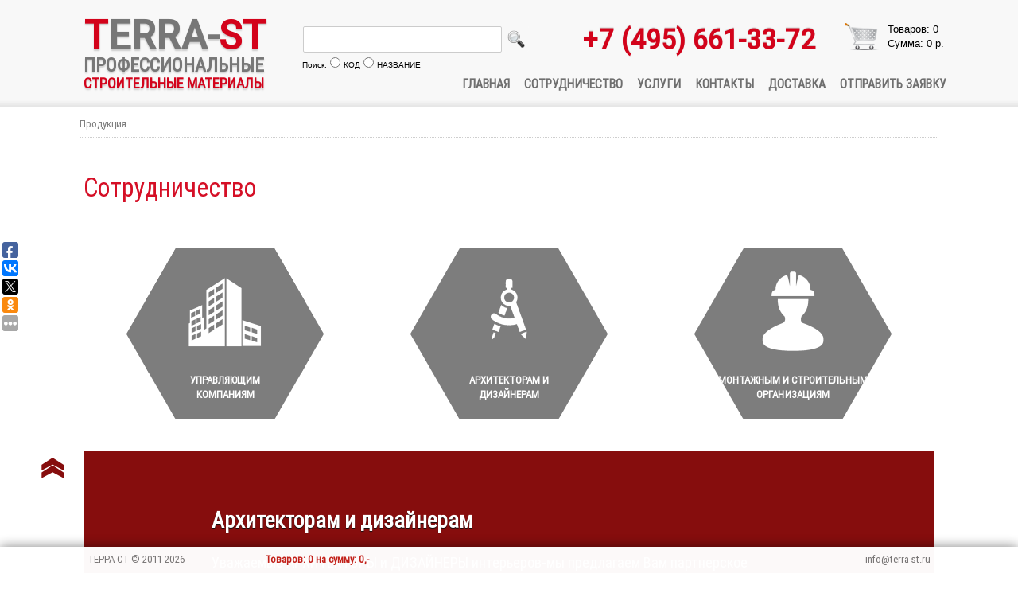

--- FILE ---
content_type: text/html; charset=windows-1251
request_url: http://www.terra-st.ru/partnership.html
body_size: 81996
content:
<!DOCTYPE HTML">
<html>
<head>
	<title>Сотрудничество</title>
    <meta name='yandex-verification' content='4db459170382f79f' />
    <meta name='yandex-verification' content='6d21ad6292c73358' />
	<meta http-equiv="Content-Type" content="text/html; charset=windows-1251">
	<meta name="description" content="Сотрудничество">
	<meta name="keywords" content="Сотрудничество">
    
    <link rel="stylesheet" href="lib/flexslider.css" type="text/css">
	<link rel="stylesheet" href="lib/jquery.fancybox.css" type="text/css">
	<link rel="stylesheet" href="lib/style.css" type="text/css">
	<link rel="stylesheet" href="lib/send.css" type="text/css">
	<link rel="shortcut icon" href="favicon.png">
    <!-- CSS -->

	<!-- JavaScript -->
	<script type="text/javascript" language="JavaScript" src="lib/JsHttpRequest.js"></script>
	<script type="text/javascript" src="lib/jquery.min.js"></script>
        <script type="text/javascript" src="lib/scrollTo.min.js"></script>
	<script type="text/javascript" src="lib/jquery.form.js"></script>
        <script type="text/javascript" src="lib/jquery.cookie.js"></script>
        <script type="text/javascript" src="lib/jquery.timers.js"></script>
	<script type="text/javascript" src="lib/send.js"></script>
        <script type="text/javascript" src="lib/jquery.flexslider-min.js"></script>
		<script type="text/javascript" src="/lib/jquery.fancybox.pack.js"></script>
        <script language='JavaScript' src='lib/script.js'></script>



</head>

<body id="body">
<center>
<div id="main">
	<div id="NavLine"><a class="loc" href="/" rel="nofollow">Продукция</a></div>	<div id="data">
	
<div class="container c1">
<div class="box">
	<h1>Сотрудничество</h1>	
	<div class="ps-1 hex-wrap">
        
        <div class="hex">
            <div class="hex2">
                <div class="ps-box hex3 ps-icon-11" data-goto="#manage">          
                    <div class="ps-icon ps-icon-1"></div>
                    <div class="ps-title">Управляющим<br> компаниям</div>
                </div>
            </div>
        </div>

        <div class="hex">
            <div class="hex2">
                <div class="ps-box hex3 ps-icon-22" data-goto="#arch">
                    <div class="ps-icon ps-icon-2"></div>
                    <div class="ps-title">Архитекторам и <br> дизайнерам</div>
                </div>
            </div>
        </div>
        
        <div class="hex">
            <div class="hex2">        
                <div class="ps-box hex3 ps-icon-33" data-goto="#build">
                    <div class="ps-icon ps-icon-3"></div>
                    <div class="ps-title">Монтажным и строительным<br> организациям</div>
                </div> 
            </div>
        </div>
        
	</div>
	<div class="ps-2" id="arch">
            <h2 >Архитекторам и дизайнерам</h2>
            <p>Уважаемые АРХИТЕКТОРЫ и ДИЗАЙНЕРЫ интерьеров-мы предлагаем Вам партнерское сотрудничество. Все вопросы мы решаем индивидуально . Будем благодарны Вам за то небольшое время, которое Вы потратите на звонок - возможно эти пять минут будут для Вас решающими для дальнейших партнерских отношений.</p>
            <p>В нашем ассортименте огромный выбор профессиональных материалов от ведущих мировых производителей</p>
            <ul>
                <li>Коммерческие ковровые покрытия для гостиниц, офисов и частных резиденций с большим выбором по цветовой гамме и фактуре</li>
                <li>Стеновые покрытия любого цвета , фактуры и рисунка - можем подобрать под любой интерьер</li>
                <li>Профессиональный монтаж всех видов покрытий -гарантия на работы</li>
                <li>Все материалы сертифицированы , экологичны и высшего качества</li>
            </ul> 
            <div class="down">&raquo;</div>
	</div>
        <div class="ps-2" id="manage">
            <h2 >Управляющим компаниям и бизнес-центрам</h2>
            <p>Надеемся что к данному предложению Вы не отнесетесь скептически и свяжетесь с нами , а мы со своей стороны приложим все усилия для выгодного и индивидуального для Вас предложения.</p>
            <p>Гарантируем Вам индивидуальный подход и выгодные условия сотрудничества - исходя из Ваших требований и пожеланий.
            <p>Считаем что нет вопросов которые не возможно было бы решить. </p>
            <p>В нашем ассортименте огромный выбор профессиональных материалов от ведущих мировых производителей</p>
            <ul>
                <li>Помощь в выборе ковровых покрытий исходя из Ваших требований с последующим монтажом</li>
                <li>Большой выбор стеновых покрытий </li>
                <li>большой выбор строительной химии - от клеевых материалов до чистящих средств </li>
                <li>Гарантия на работы </li>
                <li>Материалы сертифицированы и соответствуют всем требованиям для коммерческих помещений  </li>
            </ul>  
            <div class="down">&raquo;</div>
	</div>
        <div class="ps-2" id="build">
            <h2>Монтажным и строительным организациям</h2>
            <p>Уважаемые коллеги, мы всегда открыты для взаимовыгодного сотрудничества и диалога. Постараемся предложить Вам максимально выгодные условия  и надеемся что Вас это заинтересует.</p>
            <p>Нет смысла прописывать  гипер выгодные акции и супер предложения - кто как не Вы знает что бесплатный сыр бывает только в мышеловке. Все вопросы решаем индивидуально и в кратчайшие сроки.</p>
            <p>Будем благодарны Вам за то небольшое время, которое Вы потратите на звонок - возможно эти пять минут будут для Вас решающими для дальнейших партнерских отношений.</p>
            <ul>
                <li>Работаем с НДС</li>
                <li>Скидки делаем</li>
                <li>Товар доставляем</li>
                <li>Гарантию на работы и материалы даем</li>
                <li>Открыты для диалога и совместных проектов</li>    
            </ul>  
            <div class="down">&raquo;</div>
	</div>
        <div class="ps-2" id="catalog"></div>
        <div class="ps-2" id="ps-fb">
                <h2 class="query">Обратная связь: Заполните форму и мы свяжемся с Вами!</h2>
        </div>
		
	</div>
        <div class="to-top">&raquo;</div>        
</div>	<div class="container c2">
			<div class="branch"><div class="h1"><a  id="10" href="product_10.html" title="КОВРОВАЯ ПЛИТКА" >КОВРОВАЯ ПЛИТКА</a></div><div id="lock10" class="col"><div class="h2"><a  id="1195" href="product_1195.html" title="Apoluza" >APOLUZA</a></div><div id="lock1195" class="col"><div class="h3"><a  id="1196" href="product_1196.html" title="Apoluza Blot"  >Apoluza Blot</a></div><div class="h3"><a  id="1197" href="product_1197.html" title="Apoluza Dream"  >Apoluza Dream</a></div><div class="h3"><a  id="1198" href="product_1198.html" title="Apoluza Magic"  >Apoluza Magic</a></div><div class="h3"><a  id="1199" href="product_1199.html" title="Apoluza Ocean"  >Apoluza Ocean</a></div><div class="h3"><a  id="1200" href="product_1200.html" title="Apoluza Royal"  >Apoluza Royal</a></div><div class="h3"><a  id="1201" href="product_1201.html" title="Apoluza Road"  >Apoluza Road</a></div><div class="h3"><a  id="1202" href="product_1202.html" title="Apoluza Meot"  >Apoluza Meot</a></div></div><div class="h2"><a  id="1059" href="product_1059.html" title="InnovFlor" >INNOVFLOR</a></div><div id="lock1059" class="col"><div class="h3"><a  id="1060" href="product_1060.html" title="Ice"  >Ice</a></div><div class="h3"><a  id="1061" href="product_1061.html" title="Noble"  >Noble</a></div><div class="h3"><a  id="1062" href="product_1062.html" title="Illusion"  >Illusion</a></div><div class="h3"><a  id="1063" href="product_1063.html" title="Rebirth"  >Rebirth</a></div><div class="h3"><a  id="1065" href="product_1065.html" title="Source"  >Source</a></div><div class="h3"><a  id="1066" href="product_1066.html" title="Warmth"  >Warmth</a></div><div class="h3"><a  id="1067" href="product_1067.html" title="Basis "  >Basis </a></div><div class="h3"><a  id="1068" href="product_1068.html" title="Jumpline B"  >Jumpline B</a></div><div class="h3"><a  id="1069" href="product_1069.html" title="Nature "  >Nature </a></div><div class="h3"><a  id="1070" href="product_1070.html" title="Deepline"  >Deepline</a></div><div class="h3"><a  id="1064" href="product_1064.html" title="Soft"  >Soft</a></div></div><div class="h2"><a  id="1071" href="product_1071.html" title="Bloq" >BLOQ</a></div><div id="lock1071" class="col"><div class="h3"><a  id="1072" href="product_1072.html" title="Positive Negative"  >Positive Negative</a></div><div class="h3"><a  id="1074" href="product_1074.html" title="Key"  >Key</a></div><div class="h3"><a  id="1073" href="product_1073.html" title="Binary Balance"  >Binary Balance</a></div><div class="h3"><a  id="1075" href="product_1075.html" title="Binary Flow"  >Binary Flow</a></div><div class="h3"><a  id="1076" href="product_1076.html" title="Binary Grain"  >Binary Grain</a></div><div class="h3"><a  id="1077" href="product_1077.html" title="Binary Renegade"  >Binary Renegade</a></div><div class="h3"><a  id="1078" href="product_1078.html" title="Binary Sculpture"  >Binary Sculpture</a></div><div class="h3"><a  id="1079" href="product_1079.html" title="Canvas"  >Canvas</a></div><div class="h3"><a  id="1080" href="product_1080.html" title="Create"  >Create</a></div><div class="h3"><a  id="1081" href="product_1081.html" title="Workplace Connexion"  >Workplace Connexion</a></div><div class="h3"><a  id="1082" href="product_1082.html" title="Workplace Rhythm"  >Workplace Rhythm</a></div><div class="h3"><a  id="1083" href="product_1083.html" title="Workplace Tradition"  >Workplace Tradition</a></div></div><div class="h2"><a  id="248" href="product_248.html" title="Betap" >BETAP</a></div><div id="lock248" class="col"><div class="h3"><a  id="250" href="product_250.html" title="Larix Tiles"  >Larix Tiles</a></div><div class="h3"><a  id="763" href="product_763.html" title="Larix Tiles Stripes"  >Larix Tiles Stripes</a></div><div class="h3"><a  id="764" href="product_764.html" title="Vienna"  >Vienna</a></div><div class="h3"><a  id="765" href="product_765.html" title="Vienna Stripes"  >Vienna Stripes</a></div><div class="h3"><a  id="766" href="product_766.html" title="Baltic"  >Baltic</a></div><div class="h3"><a  id="767" href="product_767.html" title="Baltic Stripes"  >Baltic Stripes</a></div><div class="h3"><a  id="845" href="product_845.html" title="Club"  >Club</a></div><div class="h3"><a  id="846" href="product_846.html" title="Lake"  >Lake</a></div><div class="h3"><a  id="847" href="product_847.html" title="Pave"  >Pave</a></div><div class="h3"><a  id="848" href="product_848.html" title="Line"  >Line</a></div><div class="h3"><a  id="849" href="product_849.html" title="Park"  >Park</a></div></div><div class="h2"><a  id="246" href="product_246.html" title="Tapibel" >TAPIBEL</a></div><div id="lock246" class="col"><div class="h3"><a  id="247" href="product_247.html" title="Cobalt"  >Cobalt</a></div></div><div class="h2"><a  id="181" href="product_181.html" title="INTERFACE" >INTERFACE</a></div><div id="lock181" class="col"><div class="h3"><a  id="768" href="product_768.html" title="Output Loop"  >Output Loop</a></div><div class="h3"><a  id="770" href="product_770.html" title="Output Lines"  >Output Lines</a></div><div class="h3"><a  id="769" href="product_769.html" title="Output Micro"  >Output Micro</a></div><div class="h3"><a  id="672" href="product_672.html" title="Employ Lines"  >Employ Lines</a></div><div class="h3"><a  id="735" href="product_735.html" title="Employ Loop"  >Employ Loop</a></div><div class="h3"><a  id="176" href="product_176.html" title="Series.1.101"  >Series.1.101</a></div><div class="h3"><a  id="192" href="product_192.html" title="Series.1.201"  >Series.1.201</a></div><div class="h3"><a  id="193" href="product_193.html" title="Series.1.301"  >Series.1.301</a></div><div class="h3"><a  id="175" href="product_175.html" title="New Horizons  II"  >New Horizons  II</a></div><div class="h3"><a  id="174" href="product_174.html" title="Heuga 727"  >Heuga 727</a></div><div class="h3"><a  id="185" href="product_185.html" title="Heuga 530"  >Heuga 530</a></div><div class="h3"><a  id="188" href="product_188.html" title="Heuga 580"  >Heuga 580</a></div><div class="h3"><a  id="189" href="product_189.html" title="Elevation II"  >Elevation II</a></div><div class="h3"><a  id="253" href="product_253.html" title="Elevation III"  >Elevation III</a></div><div class="h3"><a  id="194" href="product_194.html" title="Transformation"  >Transformation</a></div><div class="h3"><a  id="195" href="product_195.html" title="Straightforward"  >Straightforward</a></div><div class="h3"><a  id="197" href="product_197.html" title="Urban Retreat One"  >Urban Retreat One</a></div><div class="h3"><a  id="216" href="product_216.html" title="Urban Retreat Two"  >Urban Retreat Two</a></div><div class="h3"><a  id="217" href="product_217.html" title="Urban Retreat Three"  >Urban Retreat Three</a></div><div class="h3"><a  id="264" href="product_264.html" title="Urban Retreat 501 Planks"  >Urban Retreat 501 Planks</a></div><div class="h3"><a  id="255" href="product_255.html" title="Monochrome"  >Monochrome</a></div><div class="h3"><a  id="771" href="product_771.html" title="Multichrome"  >Multichrome</a></div><div class="h3"><a  id="209" href="product_209.html" title="Net Effect Two B701"  >Net Effect Two B701</a></div><div class="h3"><a  id="210" href="product_210.html" title="Net Effect Two B702"  >Net Effect Two B702</a></div><div class="h3"><a  id="211" href="product_211.html" title="Net Effect Two B703"  >Net Effect Two B703</a></div><div class="h3"><a  id="254" href="product_254.html" title="Furrows II"  >Furrows II</a></div><div class="h3"><a  id="256" href="product_256.html" title="Biosfera Micro"  >Biosfera Micro</a></div><div class="h3"><a  id="257" href="product_257.html" title="Biosfera Boucle"  >Biosfera Boucle</a></div><div class="h3"><a  id="258" href="product_258.html" title="Biosfera Velour"  >Biosfera Velour</a></div><div class="h3"><a  id="260" href="product_260.html" title="Fastforward"  >Fastforward</a></div><div class="h3"><a  id="261" href="product_261.html" title="Youton 104"  >Youton 104</a></div><div class="h3"><a  id="262" href="product_262.html" title="Youton 105"  >Youton 105</a></div><div class="h3"><a  id="265" href="product_265.html" title="Composure"  >Composure</a></div><div class="h3"><a  id="772" href="product_772.html" title="Contemplation"  >Contemplation</a></div><div class="h3"><a  id="267" href="product_267.html" title="Infuse"  >Infuse</a></div><div class="h3"><a  id="266" href="product_266.html" title="Polichrome"  >Polichrome</a></div><div class="h3"><a  id="268" href="product_268.html" title="Palette 2000"  >Palette 2000</a></div><div class="h3"><a  id="269" href="product_269.html" title="Entropy II"  >Entropy II</a></div><div class="h3"><a  id="271" href="product_271.html" title="Luxury Living"  >Luxury Living</a></div><div class="h3"><a  id="270" href="product_270.html" title="Equilibrium"  >Equilibrium</a></div><div class="h3"><a  id="272" href="product_272.html" title="Razzle Dazzle"  >Razzle Dazzle</a></div><div class="h3"><a  id="344" href="product_344.html" title="Fotosfera Micro"  >Fotosfera Micro</a></div><div class="h3"><a  id="345" href="product_345.html" title="Fotosfera Structured"  >Fotosfera Structured</a></div><div class="h3"><a  id="346" href="product_346.html" title="Superflor"  >Superflor</a></div><div class="h3"><a  id="347" href="product_347.html" title="The Scandinavian Collection"  >The Scandinavian Collection</a></div><div class="h3"><a  id="356" href="product_356.html" title="Human Nature 810"  >Human Nature 810</a></div><div class="h3"><a  id="355" href="product_355.html" title="Human Nature 820"  >Human Nature 820</a></div><div class="h3"><a  id="354" href="product_354.html" title="Human Nature 830"  >Human Nature 830</a></div><div class="h3"><a  id="353" href="product_353.html" title="Human Nature 840"  >Human Nature 840</a></div><div class="h3"><a  id="348" href="product_348.html" title="Human Nature 850"  >Human Nature 850</a></div><div class="h3"><a  id="349" href="product_349.html" title="Chernille Warp"  >Chernille Warp</a></div><div class="h3"><a  id="350" href="product_350.html" title="Duet"  >Duet</a></div><div class="h3"><a  id="351" href="product_351.html" title="On Line"  >On Line</a></div><div class="h3"><a  id="352" href="product_352.html" title="Off Line"  >Off Line</a></div><div class="h3"><a  id="357" href="product_357.html" title="Equal Measures 551"  >Equal Measures 551</a></div><div class="h3"><a  id="358" href="product_358.html" title="Equal Measures 552"  >Equal Measures 552</a></div><div class="h3"><a  id="359" href="product_359.html" title="Equal Measures 553"  >Equal Measures 553</a></div><div class="h3"><a  id="360" href="product_360.html" title="Neer & Far 400"  >Neer & Far 400</a></div><div class="h3"><a  id="361" href="product_361.html" title="Neer & Far 401"  >Neer & Far 401</a></div><div class="h3"><a  id="362" href="product_362.html" title="Walk The Plank"  >Walk The Plank</a></div><div class="h3"><a  id="399" href="product_399.html" title="Touch&Tones 101"  >Touch&Tones 101</a></div><div class="h3"><a  id="401" href="product_401.html" title="Touch&Tones 102"  >Touch&Tones 102</a></div><div class="h3"><a  id="402" href="product_402.html" title="Touch&Tones 103"  >Touch&Tones 103</a></div><div class="h3"><a  id="403" href="product_403.html" title="Nerratives NS230"  >Nerratives NS230</a></div><div class="h3"><a  id="404" href="product_404.html" title="Narratives NS231"  >Narratives NS231</a></div><div class="h3"><a  id="405" href="product_405.html" title="Touch of Timber"  >Touch of Timber</a></div><div class="h3"><a  id="620" href="product_620.html" title="Twist& Shine MICRO"  >Twist& Shine MICRO</a></div><div class="h3"><a  id="621" href="product_621.html" title="Twist& Shine LOOP"  >Twist& Shine LOOP</a></div><div class="h3"><a  id="206" href="product_206.html" title="Net Effect One B601"  >Net Effect One B601</a></div><div class="h3"><a  id="207" href="product_207.html" title="Net Effect One B602"  >Net Effect One B602</a></div><div class="h3"><a  id="205" href="product_205.html" title="Net Effect One B603"  >Net Effect One B603</a></div><div class="h3"><a  id="611" href="product_611.html" title="Collins Cottage"  >Collins Cottage</a></div><div class="h3"><a  id="612" href="product_612.html" title="Mod Caf&#233;"  >Mod Caf&#233;</a></div><div class="h3"><a  id="613" href="product_613.html" title="Scottish Sett"  >Scottish Sett</a></div><div class="h3"><a  id="614" href="product_614.html" title="WW 860"  >WW 860</a></div><div class="h3"><a  id="615" href="product_615.html" title="WW 865"  >WW 865</a></div><div class="h3"><a  id="616" href="product_616.html" title="WW 870"  >WW 870</a></div><div class="h3"><a  id="617" href="product_617.html" title="WW 880"  >WW 880</a></div><div class="h3"><a  id="618" href="product_618.html" title="WW 890"  >WW 890</a></div><div class="h3"><a  id="619" href="product_619.html" title="WW 895"  >WW 895</a></div><div class="h3"><a  id="773" href="product_773.html" title="Silver Linings 910"  >Silver Linings 910</a></div><div class="h3"><a  id="774" href="product_774.html" title="Silver Linings 920"  >Silver Linings 920</a></div><div class="h3"><a  id="775" href="product_775.html" title="Silver Linings 930"  >Silver Linings 930</a></div></div><div class="h2"><a  id="888" href="product_888.html" title="IVC Group" >IVC GROUP</a></div><div id="lock888" class="col"><div class="h3"><a  id="889" href="product_889.html" title="Art Intervention" >ART INTERVENTION</a></div><div id="lock889" class="col"><div class="h4"><a  id="890" href="product_890.html" title="Creative Spark"  >Creative Spark</a></div><div class="h4"><a  id="891" href="product_891.html" title="Central Point    "  >Central Point    </a></div><div class="h4"><a  id="892" href="product_892.html" title="Expansion Point "  >Expansion Point </a></div></div><div class="h3"><a  id="893" href="product_893.html" title="Art Exposure" >ART EXPOSURE</a></div><div id="lock893" class="col"><div class="h4"><a  id="894" href="product_894.html" title="Trusted Guide  "  >Trusted Guide  </a></div><div class="h4"><a  id="895" href="product_895.html" title="Adaptable  "  >Adaptable  </a></div><div class="h4"><a  id="896" href="product_896.html" title="Academic View   "  >Academic View   </a></div><div class="h4"><a  id="897" href="product_897.html" title="Popular Attraction  "  >Popular Attraction  </a></div></div><div class="h3"><a  id="898" href="product_898.html" title="Art Style  " >ART STYLE  </a></div><div id="lock898" class="col"><div class="h4"><a  id="899" href="product_899.html" title="Shared Path   "  >Shared Path   </a></div><div class="h4"><a  id="900" href="product_900.html" title="Metallic Path  "  >Metallic Path  </a></div><div class="h4"><a  id="901" href="product_901.html" title="Disruptive Path   "  >Disruptive Path   </a></div></div><div class="h3"><a  id="902" href="product_902.html" title="Expedition I  " >EXPEDITION I  </a></div><div id="lock902" class="col"><div class="h4"><a  id="903" href="product_903.html" title="Ecosphere  "  >Ecosphere  </a></div><div class="h4"><a  id="904" href="product_904.html" title="Lithosphere   "  >Lithosphere   </a></div><div class="h4"><a  id="905" href="product_905.html" title="Layered Earth  "  >Layered Earth  </a></div><div class="h4"><a  id="906" href="product_906.html" title="Hydrosphere  "  >Hydrosphere  </a></div></div><div class="h3"><a  id="907" href="product_907.html" title="Expedition II  " >EXPEDITION II  </a></div><div id="lock907" class="col"><div class="h4"><a  id="908" href="product_908.html" title="Digital Terrain  "  >Digital Terrain  </a></div><div class="h4"><a  id="909" href="product_909.html" title="Seismic Wave   "  >Seismic Wave   </a></div><div class="h4"><a  id="910" href="product_910.html" title="Gravitational   "  >Gravitational   </a></div></div><div class="h3"><a  id="911" href="product_911.html" title="Colorbeat  "  >Colorbeat  </a></div><div class="h3"><a  id="912" href="product_912.html" title="Art Fields  " >ART FIELDS  </a></div><div id="lock912" class="col"><div class="h4"><a  id="913" href="product_913.html" title="Organic Shift  "  >Organic Shift  </a></div><div class="h4"><a  id="914" href="product_914.html" title="Full Shift   "  >Full Shift   </a></div></div><div class="h3"><a  id="915" href="product_915.html" title="Balanced Hues  "  >Balanced Hues  </a></div></div></div><div class="h1"><a  id="855" href="product_855.html" title="Межкомнатные двери" >МЕЖКОМНАТНЫЕ ДВЕРИ</a></div><div id="lock855" class="col"><div class="h2"><a  id="1166" href="product_1166.html" title="American Line"  >American Line</a></div><div class="h2"><a  id="922" href="product_922.html" title="Скрытые под покраску"  >Скрытые под покраску</a></div><div class="h2"><a  id="1164" href="product_1164.html" title="Austrian Line" >AUSTRIAN LINE</a></div><div id="lock1164" class="col"><div class="h3"><a  id="1176" href="product_1176.html" title="GRAZ-2"  >GRAZ-2</a></div><div class="h3"><a  id="1177" href="product_1177.html" title="LINZ"  >LINZ</a></div><div class="h3"><a  id="1178" href="product_1178.html" title="WIEN-1"  >WIEN-1</a></div><div class="h3"><a  id="1179" href="product_1179.html" title="WIEN-2"  >WIEN-2</a></div><div class="h3"><a  id="1180" href="product_1180.html" title="Погонаж Austrian Line"  >Погонаж Austrian Line</a></div></div><div class="h2"><a  id="1167" href="product_1167.html" title="Geometry Line"  >Geometry Line</a></div><div class="h2"><a  id="859" href="product_859.html" title="Modern Line" >MODERN LINE</a></div><div id="lock859" class="col"><div class="h3"><a  id="865" href="product_865.html" title="Белый глянец"  >Белый глянец</a></div><div class="h3"><a  id="866" href="product_866.html" title="Белый бархат"  >Белый бархат</a></div><div class="h3"><a  id="868" href="product_868.html" title="Анегри светлый "  >Анегри светлый </a></div><div class="h3"><a  id="876" href="product_876.html" title="Анегри тёмный "  >Анегри тёмный </a></div><div class="h3"><a  id="867" href="product_867.html" title="Серый бархат"  >Серый бархат</a></div><div class="h3"><a  id="869" href="product_869.html" title="Венге"  >Венге</a></div><div class="h3"><a  id="870" href="product_870.html" title="Неаполь"  >Неаполь</a></div><div class="h3"><a  id="871" href="product_871.html" title="Ольха тёмная"  >Ольха тёмная</a></div><div class="h3"><a  id="873" href="product_873.html" title="Ива светлая"  >Ива светлая</a></div><div class="h3"><a  id="874" href="product_874.html" title="Мокко"  >Мокко</a></div><div class="h3"><a  id="875" href="product_875.html" title="Дуб серый"  >Дуб серый</a></div><div class="h3"><a  id="877" href="product_877.html" title="Белый "  >Белый </a></div><div class="h3"><a  id="878" href="product_878.html" title="Бетон светлый"  >Бетон светлый</a></div><div class="h3"><a  id="879" href="product_879.html" title="Бетон тёмный"  >Бетон тёмный</a></div><div class="h3"><a  id="883" href="product_883.html" title="Металлик"  >Металлик</a></div><div class="h3"><a  id="885" href="product_885.html" title="Бронза"  >Бронза</a></div><div class="h3"><a  id="1168" href="product_1168.html" title="Жемчуг"  >Жемчуг</a></div><div class="h3"><a  id="1169" href="product_1169.html" title="Орех тисненый"  >Орех тисненый</a></div><div class="h3"><a  id="1170" href="product_1170.html" title="Ясень капучино"  >Ясень капучино</a></div><div class="h3"><a  id="1171" href="product_1171.html" title="Серый глянец"  >Серый глянец</a></div><div class="h3"><a  id="1172" href="product_1172.html" title="Латте софт"  >Латте софт</a></div><div class="h3"><a  id="1173" href="product_1173.html" title="Белая лиственница"  >Белая лиственница</a></div><div class="h3"><a  id="1174" href="product_1174.html" title="Орех седой светлый"  >Орех седой светлый</a></div><div class="h3"><a  id="1175" href="product_1175.html" title="Белый ясень"  >Белый ясень</a></div></div><div class="h2"><a  id="1162" href="product_1162.html" title="Tris Line"  >Tris Line</a></div><div class="h2"><a  id="923" href="product_923.html" title="Classic Line" >CLASSIC LINE</a></div><div id="lock923" class="col"><div class="h3"><a  id="930" href="product_930.html" title="Белый бархат"  >Белый бархат</a></div><div class="h3"><a  id="938" href="product_938.html" title="София"  >София</a></div><div class="h3"><a  id="931" href="product_931.html" title="Белый глянец"  >Белый глянец</a></div><div class="h3"><a  id="932" href="product_932.html" title="Деканто  "  >Деканто  </a></div><div class="h3"><a  id="933" href="product_933.html" title="Белый ясень"  >Белый ясень</a></div><div class="h3"><a  id="934" href="product_934.html" title="Орех седой светлый"  >Орех седой светлый</a></div><div class="h3"><a  id="935" href="product_935.html" title="Орех седой тёмный"  >Орех седой тёмный</a></div><div class="h3"><a  id="936" href="product_936.html" title="Орех тиснёный"  >Орех тиснёный</a></div><div class="h3"><a  id="937" href="product_937.html" title="Серый бархат"  >Серый бархат</a></div><div class="h3"><a  id="939" href="product_939.html" title="Честер "  >Честер </a></div></div><div class="h2"><a  id="924" href="product_924.html" title="ТехноЛайт Line" >ТЕХНОЛАЙТ LINE</a></div><div id="lock924" class="col"><div class="h3"><a  id="925" href="product_925.html" title="Акация "  >Акация </a></div><div class="h3"><a  id="926" href="product_926.html" title="Кипарис "  >Кипарис </a></div><div class="h3"><a  id="927" href="product_927.html" title="Клён"  >Клён</a></div><div class="h3"><a  id="928" href="product_928.html" title="Серый кедр"  >Серый кедр</a></div><div class="h3"><a  id="929" href="product_929.html" title="Крем"  >Крем</a></div></div><div class="h2"><a  id="1165" href="product_1165.html" title="Scandi Line"  >Scandi Line</a></div><div class="h2"><a  id="1163" href="product_1163.html" title="Loft Line"  >Loft Line</a></div><div class="h2"><a  id="858" href="product_858.html" title="Шумоизоляционные " >ШУМОИЗОЛЯЦИОННЫЕ </a></div><div id="lock858" class="col"><div class="h3"><a  id="940" href="product_940.html" title="Белый глянец "  >Белый глянец </a></div><div class="h3"><a  id="941" href="product_941.html" title="Белый бархат"  >Белый бархат</a></div><div class="h3"><a  id="1181" href="product_1181.html" title="Серый глянец"  >Серый глянец</a></div><div class="h3"><a  id="1182" href="product_1182.html" title="Белая лиственница"  >Белая лиственница</a></div><div class="h3"><a  id="1183" href="product_1183.html" title="Жемчуг"  >Жемчуг</a></div><div class="h3"><a  id="1184" href="product_1184.html" title="Белый глубокий"  >Белый глубокий</a></div><div class="h3"><a  id="1185" href="product_1185.html" title="Ива светлая"  >Ива светлая</a></div><div class="h3"><a  id="1186" href="product_1186.html" title="Неаполь"  >Неаполь</a></div><div class="h3"><a  id="1187" href="product_1187.html" title="Мокко"  >Мокко</a></div><div class="h3"><a  id="1188" href="product_1188.html" title="Ольха темная"  >Ольха темная</a></div><div class="h3"><a  id="1189" href="product_1189.html" title="Венге"  >Венге</a></div><div class="h3"><a  id="1190" href="product_1190.html" title="Бронза"  >Бронза</a></div><div class="h3"><a  id="1191" href="product_1191.html" title="Металлик"  >Металлик</a></div><div class="h3"><a  id="1192" href="product_1192.html" title="Бетон светлый"  >Бетон светлый</a></div><div class="h3"><a  id="1193" href="product_1193.html" title="Ясень капучино"  >Ясень капучино</a></div><div class="h3"><a  id="1194" href="product_1194.html" title="Орех седой светлый"  >Орех седой светлый</a></div></div><div class="h2"><a  id="856" href="product_856.html" title="для Гостиниц    "  >для Гостиниц    </a></div><div class="h2"><a  id="857" href="product_857.html" title="Огнезащитные" >ОГНЕЗАЩИТНЫЕ</a></div><div id="lock857" class="col"><div class="h3"><a  id="860" href="product_860.html" title="Серия 700"  >Серия 700</a></div><div class="h3"><a  id="862" href="product_862.html" title="Серия  705"  >Серия  705</a></div><div class="h3"><a  id="863" href="product_863.html" title="Серия 706"  >Серия 706</a></div></div></div><div class="h1"><a  id="88" href="product_88.html" title="ПАРКЕТ" >ПАРКЕТ</a></div><div id="lock88" class="col"><div class="h2"><a  id="364" href="product_364.html" title="Karelia" >KARELIA</a></div><div id="lock364" class="col"><div class="h3"><a  id="365" href="product_365.html" title="Earth Collection"  >Earth Collection</a></div><div class="h3"><a  id="367" href="product_367.html" title="Libra Collection"  >Libra Collection</a></div><div class="h3"><a  id="368" href="product_368.html" title="Light Collection"  >Light Collection</a></div><div class="h3"><a  id="369" href="product_369.html" title="Midnight Collection"  >Midnight Collection</a></div><div class="h3"><a  id="370" href="product_370.html" title="Polar Collection"  >Polar Collection</a></div><div class="h3"><a  id="374" href="product_374.html" title="Spice Collection"  >Spice Collection</a></div><div class="h3"><a  id="375" href="product_375.html" title="Time Collection"  >Time Collection</a></div><div class="h3"><a  id="376" href="product_376.html" title="Urban Soul"  >Urban Soul</a></div><div class="h3"><a  id="377" href="product_377.html" title="Impressio"  >Impressio</a></div><div class="h3"><a  id="378" href="product_378.html" title="Dawn Collection"  >Dawn Collection</a></div><div class="h3"><a  id="1095" href="product_1095.html" title="ESSENCE"  >ESSENCE</a></div></div><div class="h2"><a  id="1096" href="product_1096.html" title="Coswick" >COSWICK</a></div><div id="lock1096" class="col"><div class="h3"><a  id="1097" href="product_1097.html" title="КЛАССИЧЕСКАЯ КОЛЛЕКЦИЯ"  >КЛАССИЧЕСКАЯ КОЛЛЕКЦИЯ</a></div><div class="h3"><a  id="1098" href="product_1098.html" title="АВТОРСКАЯ КОЛЛЕКЦИЯ"  >АВТОРСКАЯ КОЛЛЕКЦИЯ</a></div><div class="h3"><a  id="1099" href="product_1099.html" title="БРАЖИРОВАННАЯ КОЛЛЕКЦИЯ"  >БРАЖИРОВАННАЯ КОЛЛЕКЦИЯ</a></div><div class="h3"><a  id="1100" href="product_1100.html" title="КАНТРИ КОЛЛЕКЦИЯ"  >КАНТРИ КОЛЛЕКЦИЯ</a></div><div class="h3"><a  id="1101" href="product_1101.html" title="ВЕКОВЫЕ ТРАДИЦИИ"  >ВЕКОВЫЕ ТРАДИЦИИ</a></div><div class="h3"><a  id="1102" href="product_1102.html" title="ИСКУССТВО И РЕМЕСЛО"  >ИСКУССТВО И РЕМЕСЛО</a></div><div class="h3"><a  id="1103" href="product_1103.html" title="ШИРОКОФОРМАТНАЯ ДОСКА"  >ШИРОКОФОРМАТНАЯ ДОСКА</a></div></div></div><div class="h1"><a  id="106" href="product_106.html" title="КЛЕЕВЫЕ МАТЕРИАЛЫ" >КЛЕЕВЫЕ МАТЕРИАЛЫ</a></div><div id="lock106" class="col"><div class="h2"><a  id="110" href="product_110.html" title="для Виниловых  покрытий"  >для Виниловых  покрытий</a></div><div class="h2"><a  id="114" href="product_114.html" title="для Паркета"  >для Паркета</a></div><div class="h2"><a  id="111" href="product_111.html" title="для Линолеума"  >для Линолеума</a></div><div class="h2"><a  id="112" href="product_112.html" title="для Резиновых  покрытий"  >для Резиновых  покрытий</a></div><div class="h2"><a  id="118" href="product_118.html" title="для Искусственной травы"  >для Искусственной травы</a></div><div class="h2"><a  id="168" href="product_168.html" title="для Фальшполов"  >для Фальшполов</a></div><div class="h2"><a  id="115" href="product_115.html" title="для Текстильных покрытий"  >для Текстильных покрытий</a></div><div class="h2"><a  id="119" href="product_119.html" title="для  Токопроводящих покрытий"  >для  Токопроводящих покрытий</a></div><div class="h2"><a  id="117" href="product_117.html" title="клей Фиксатор"  >клей Фиксатор</a></div></div><div class="h1"><a  id="104" href="product_104.html" title="ТОКОПРОВОДЯЩИЕ ПОКРЫТИЯ" >ТОКОПРОВОДЯЩИЕ ПОКРЫТИЯ</a></div><div id="lock104" class="col"><div class="h2"><a  id="430" href="product_430.html" title="Токопроводящие полы" >ТОКОПРОВОДЯЩИЕ ПОЛЫ</a></div><div id="lock430" class="col"><div class="h3"><a  id="252" href="product_252.html" title="iQ Toro"  >iQ Toro</a></div><div class="h3"><a  id="431" href="product_431.html" title="Colorex  ec plus"  >Colorex  ec plus</a></div><div class="h3"><a  id="433" href="product_433.html" title="Colorex  ec "  >Colorex  ec </a></div></div><div class="h2"><a  id="145" href="product_145.html" title="Токопроводящий клей"  >Токопроводящий клей</a></div><div class="h2"><a  id="146" href="product_146.html" title="Грунтовка"  >Грунтовка</a></div><div class="h2"><a  id="147" href="product_147.html" title="Медная лента"  >Медная лента</a></div></div><div class="h1"><a  id="218" href="product_218.html" title="АНТИВАНДАЛЬНЫЕ  ОБОИ " >АНТИВАНДАЛЬНЫЕ  ОБОИ </a></div><div id="lock218" class="col"><div class="h2"><a  id="219" href="product_219.html" title="MURASPEC" >MURASPEC</a></div><div id="lock219" class="col"><div class="h3"><a  id="232" href="product_232.html" title="MemErase"  >MemErase</a></div><div class="h3"><a  id="223" href="product_223.html" title="Colour Index"  >Colour Index</a></div><div class="h3"><a  id="230" href="product_230.html" title="Bureau Vegas Array"  >Bureau Vegas Array</a></div><div class="h3"><a  id="661" href="product_661.html" title="Murek " >MUREK </a></div><div id="lock661" class="col"><div class="h4"><a  id="656" href="product_656.html" title="Tatami"  >Tatami</a></div><div class="h4"><a  id="655" href="product_655.html" title="Swirled Fibres"  >Swirled Fibres</a></div><div class="h4"><a  id="659" href="product_659.html" title="Reno"  >Reno</a></div><div class="h4"><a  id="658" href="product_658.html" title="Reed"  >Reed</a></div><div class="h4"><a  id="654" href="product_654.html" title="Maida Vale"  >Maida Vale</a></div><div class="h4"><a  id="657" href="product_657.html" title="Jakarta"  >Jakarta</a></div><div class="h4"><a  id="653" href="product_653.html" title="Camden"  >Camden</a></div><div class="h4"><a  id="225" href="product_225.html" title="Cheviot"  >Cheviot</a></div><div class="h4"><a  id="226" href="product_226.html" title="Hyde"  >Hyde</a></div><div class="h4"><a  id="312" href="product_312.html" title="Arundel"  >Arundel</a></div><div class="h4"><a  id="313" href="product_313.html" title="Bisham"  >Bisham</a></div><div class="h4"><a  id="314" href="product_314.html" title="Flaxton"  >Flaxton</a></div><div class="h4"><a  id="315" href="product_315.html" title="Gibraltar"  >Gibraltar</a></div><div class="h4"><a  id="316" href="product_316.html" title="Hawkhurst"  >Hawkhurst</a></div><div class="h4"><a  id="317" href="product_317.html" title="Lambourn"  >Lambourn</a></div><div class="h4"><a  id="318" href="product_318.html" title=" Nuray"  > Nuray</a></div><div class="h4"><a  id="319" href="product_319.html" title="Suka"  >Suka</a></div><div class="h4"><a  id="320" href="product_320.html" title="Loire"  >Loire</a></div><div class="h4"><a  id="321" href="product_321.html" title="Surin"  >Surin</a></div></div><div class="h3"><a  id="662" href="product_662.html" title="Astoria   " >ASTORIA   </a></div><div id="lock662" class="col"><div class="h4"><a  id="220" href="product_220.html" title="Atlanta Silk"  >Atlanta Silk</a></div><div class="h4"><a  id="221" href="product_221.html" title="Khotan"  >Khotan</a></div><div class="h4"><a  id="273" href="product_273.html" title="Audio"  >Audio</a></div><div class="h4"><a  id="274" href="product_274.html" title="Avignon"  >Avignon</a></div><div class="h4"><a  id="275" href="product_275.html" title="Belmont"  >Belmont</a></div><div class="h4"><a  id="276" href="product_276.html" title="Brancusi"  >Brancusi</a></div><div class="h4"><a  id="277" href="product_277.html" title="Chrysanthemum"  >Chrysanthemum</a></div><div class="h4"><a  id="278" href="product_278.html" title="Damascus"  >Damascus</a></div><div class="h4"><a  id="279" href="product_279.html" title="Foley"  >Foley</a></div><div class="h4"><a  id="280" href="product_280.html" title="Kern"  >Kern</a></div><div class="h4"><a  id="281" href="product_281.html" title="Lagune"  >Lagune</a></div><div class="h4"><a  id="282" href="product_282.html" title="Linkage"  >Linkage</a></div><div class="h4"><a  id="283" href="product_283.html" title="Louvre Stripe"  >Louvre Stripe</a></div><div class="h4"><a  id="284" href="product_284.html" title="Lyon"  >Lyon</a></div><div class="h4"><a  id="285" href="product_285.html" title="Madagascar"  >Madagascar</a></div><div class="h4"><a  id="287" href="product_287.html" title="Pearl Stripe"  >Pearl Stripe</a></div><div class="h4"><a  id="286" href="product_286.html" title="Palermo"  >Palermo</a></div><div class="h4"><a  id="289" href="product_289.html" title="Polisane"  >Polisane</a></div><div class="h4"><a  id="290" href="product_290.html" title="Rome"  >Rome</a></div><div class="h4"><a  id="291" href="product_291.html" title="Safari"  >Safari</a></div><div class="h4"><a  id="292" href="product_292.html" title="Vermont"  >Vermont</a></div><div class="h4"><a  id="668" href="product_668.html" title="Utopia"  >Utopia</a></div><div class="h4"><a  id="673" href="product_673.html" title="Antique"  >Antique</a></div><div class="h4"><a  id="674" href="product_674.html" title="Bark"  >Bark</a></div><div class="h4"><a  id="675" href="product_675.html" title="Pamir"  >Pamir</a></div></div><div class="h3"><a  id="663" href="product_663.html" title="Studio Suite    " >STUDIO SUITE    </a></div><div id="lock663" class="col"><div class="h4"><a  id="228" href="product_228.html" title="Thai"  >Thai</a></div><div class="h4"><a  id="300" href="product_300.html" title="Andesite"  >Andesite</a></div><div class="h4"><a  id="301" href="product_301.html" title="Bellini"  >Bellini</a></div><div class="h4"><a  id="302" href="product_302.html" title="Calypso"  >Calypso</a></div><div class="h4"><a  id="303" href="product_303.html" title="Reflective"  >Reflective</a></div><div class="h4"><a  id="304" href="product_304.html" title="Cordova"  >Cordova</a></div><div class="h4"><a  id="305" href="product_305.html" title="Flux"  >Flux</a></div><div class="h4"><a  id="306" href="product_306.html" title="Hourglass"  >Hourglass</a></div><div class="h4"><a  id="307" href="product_307.html" title="Lanai"  >Lanai</a></div><div class="h4"><a  id="308" href="product_308.html" title="Metropolitan"  >Metropolitan</a></div><div class="h4"><a  id="309" href="product_309.html" title="New Deco"  >New Deco</a></div><div class="h4"><a  id="310" href="product_310.html" title="Stripe"  >Stripe</a></div><div class="h4"><a  id="311" href="product_311.html" title="Trophy"  >Trophy</a></div><div class="h4"><a  id="676" href="product_676.html" title="Element"  >Element</a></div><div class="h4"><a  id="677" href="product_677.html" title="Optic"  >Optic</a></div><div class="h4"><a  id="678" href="product_678.html" title="Pleat"  >Pleat</a></div><div class="h4"><a  id="679" href="product_679.html" title="Solitaire"  >Solitaire</a></div></div><div class="h3"><a  id="664" href="product_664.html" title="Union    " >UNION    </a></div><div id="lock664" class="col"><div class="h4"><a  id="231" href="product_231.html" title="Celeste"  >Celeste</a></div><div class="h4"><a  id="293" href="product_293.html" title="Celeste Florial"  >Celeste Florial</a></div><div class="h4"><a  id="294" href="product_294.html" title="Celeste Stripe"  >Celeste Stripe</a></div><div class="h4"><a  id="295" href="product_295.html" title="Grecian"  >Grecian</a></div><div class="h4"><a  id="297" href="product_297.html" title="Nagoya"  >Nagoya</a></div><div class="h4"><a  id="298" href="product_298.html" title="Osaka"  >Osaka</a></div><div class="h4"><a  id="682" href="product_682.html" title="Osaka Blossom"  >Osaka Blossom</a></div><div class="h4"><a  id="299" href="product_299.html" title="Artemis"  >Artemis</a></div><div class="h4"><a  id="680" href="product_680.html" title="Boa"  >Boa</a></div><div class="h4"><a  id="681" href="product_681.html" title="Canton"  >Canton</a></div><div class="h4"><a  id="683" href="product_683.html" title="Pavia"  >Pavia</a></div><div class="h4"><a  id="684" href="product_684.html" title="Peru"  >Peru</a></div><div class="h4"><a  id="685" href="product_685.html" title="Plaster"  >Plaster</a></div><div class="h4"><a  id="686" href="product_686.html" title="Rhea"  >Rhea</a></div><div class="h4"><a  id="687" href="product_687.html" title="Saturn"  >Saturn</a></div><div class="h4"><a  id="688" href="product_688.html" title="Verona"  >Verona</a></div><div class="h4"><a  id="689" href="product_689.html" title="Verona Pearl"  >Verona Pearl</a></div><div class="h4"><a  id="690" href="product_690.html" title="Zambezi"  >Zambezi</a></div><div class="h4"><a  id="691" href="product_691.html" title="Venice"  >Venice</a></div></div><div class="h3"><a  id="669" href="product_669.html" title="Chancery" >CHANCERY</a></div><div id="lock669" class="col"><div class="h4"><a  id="670" href="product_670.html" title="Rohan Flower"  >Rohan Flower</a></div><div class="h4"><a  id="698" href="product_698.html" title="Andaman Silk"  >Andaman Silk</a></div><div class="h4"><a  id="704" href="product_704.html" title="Rohan    "  >Rohan    </a></div><div class="h4"><a  id="705" href="product_705.html" title="Rohan Stripe"  >Rohan Stripe</a></div><div class="h4"><a  id="706" href="product_706.html" title="Tessai"  >Tessai</a></div></div><div class="h3"><a  id="671" href="product_671.html" title="Chateau              " >CHATEAU              </a></div><div id="lock671" class="col"><div class="h4"><a  id="222" href="product_222.html" title="Hampton"  >Hampton</a></div><div class="h4"><a  id="708" href="product_708.html" title="Boulez"  >Boulez</a></div><div class="h4"><a  id="716" href="product_716.html" title="Sakura"  >Sakura</a></div><div class="h4"><a  id="709" href="product_709.html" title="Chopin"  >Chopin</a></div><div class="h4"><a  id="715" href="product_715.html" title="Nara"  >Nara</a></div><div class="h4"><a  id="710" href="product_710.html" title="Corelli"  >Corelli</a></div><div class="h4"><a  id="711" href="product_711.html" title="Italian Silk"  >Italian Silk</a></div><div class="h4"><a  id="712" href="product_712.html" title="Lorenzo"  >Lorenzo</a></div><div class="h4"><a  id="713" href="product_713.html" title="Puccini"  >Puccini</a></div><div class="h4"><a  id="714" href="product_714.html" title="Ama"  >Ama</a></div><div class="h4"><a  id="717" href="product_717.html" title="Zugara"  >Zugara</a></div><div class="h4"><a  id="718" href="product_718.html" title="Zugara Silk"  >Zugara Silk</a></div><div class="h4"><a  id="719" href="product_719.html" title="Java"  >Java</a></div></div><div class="h3"><a  id="692" href="product_692.html" title="Resimur      " >RESIMUR      </a></div><div id="lock692" class="col"><div class="h4"><a  id="229" href="product_229.html" title="Salsa"  >Salsa</a></div><div class="h4"><a  id="693" href="product_693.html" title="Cambridge"  >Cambridge</a></div><div class="h4"><a  id="694" href="product_694.html" title="Polka"  >Polka</a></div><div class="h4"><a  id="695" href="product_695.html" title="Xeres"  >Xeres</a></div><div class="h4"><a  id="696" href="product_696.html" title="Malaga"  >Malaga</a></div><div class="h4"><a  id="697" href="product_697.html" title="Cadix"  >Cadix</a></div></div><div class="h3"><a  id="699" href="product_699.html" title="Structures" >STRUCTURES</a></div><div id="lock699" class="col"><div class="h4"><a  id="700" href="product_700.html" title="Prairie"  >Prairie</a></div><div class="h4"><a  id="701" href="product_701.html" title="Atlanta Talis"  >Atlanta Talis</a></div><div class="h4"><a  id="702" href="product_702.html" title="Atlanta    "  >Atlanta    </a></div><div class="h4"><a  id="703" href="product_703.html" title="Vegas"  >Vegas</a></div></div><div class="h3"><a  id="721" href="product_721.html" title="Exclusive" >EXCLUSIVE</a></div><div id="lock721" class="col"><div class="h4"><a  id="722" href="product_722.html" title="Opulence Sequins"  >Opulence Sequins</a></div><div class="h4"><a  id="224" href="product_224.html" title="Murasuede 2"  >Murasuede 2</a></div><div class="h4"><a  id="723" href="product_723.html" title="Allure"  >Allure</a></div><div class="h4"><a  id="724" href="product_724.html" title="Opulence Tessuto"  >Opulence Tessuto</a></div><div class="h4"><a  id="725" href="product_725.html" title="Opulence Indus Silk"  >Opulence Indus Silk</a></div><div class="h4"><a  id="726" href="product_726.html" title="Opulence Cosmia"  >Opulence Cosmia</a></div><div class="h4"><a  id="727" href="product_727.html" title="Opulence Viennese Flower"  >Opulence Viennese Flower</a></div><div class="h4"><a  id="728" href="product_728.html" title="Filament"  >Filament</a></div></div><div class="h3"><a  id="733" href="product_733.html" title="Solaris" >SOLARIS</a></div><div id="lock733" class="col"><div class="h4"><a  id="734" href="product_734.html" title="Flare Solaris"  >Flare Solaris</a></div></div></div><div class="h2"><a  id="623" href="product_623.html" title="NEWMOR" >NEWMOR</a></div><div id="lock623" class="col"><div class="h3"><a  id="736" href="product_736.html" title="В наличии на складе    " >В НАЛИЧИИ НА СКЛАДЕ    </a></div><div id="lock736" class="col"><div class="h4"><a  id="624" href="product_624.html" title="Arden"  >Arden</a></div><div class="h4"><a  id="625" href="product_625.html" title="Ashcroft"  >Ashcroft</a></div><div class="h4"><a  id="627" href="product_627.html" title="Ashfield"  >Ashfield</a></div><div class="h4"><a  id="628" href="product_628.html" title="Cairn"  >Cairn</a></div><div class="h4"><a  id="629" href="product_629.html" title="Calico"  >Calico</a></div><div class="h4"><a  id="630" href="product_630.html" title="Messina"  >Messina</a></div><div class="h4"><a  id="631" href="product_631.html" title="Newmarket"  >Newmarket</a></div><div class="h4"><a  id="632" href="product_632.html" title="Novara"  >Novara</a></div><div class="h4"><a  id="633" href="product_633.html" title="Palermo"  >Palermo</a></div><div class="h4"><a  id="634" href="product_634.html" title="Riga"  >Riga</a></div><div class="h4"><a  id="635" href="product_635.html" title="Seville"  >Seville</a></div><div class="h4"><a  id="636" href="product_636.html" title="Shimo"  >Shimo</a></div><div class="h4"><a  id="637" href="product_637.html" title="Strie"  >Strie</a></div><div class="h4"><a  id="638" href="product_638.html" title="Tundra"  >Tundra</a></div><div class="h4"><a  id="639" href="product_639.html" title="Italya Silk"  >Italya Silk</a></div><div class="h4"><a  id="640" href="product_640.html" title="Lyon"  >Lyon</a></div></div><div class="h3"><a  id="737" href="product_737.html" title="Matrix II"  >Matrix II</a></div><div class="h3"><a  id="738" href="product_738.html" title="Rough Concrete"  >Rough Concrete</a></div><div class="h3"><a  id="739" href="product_739.html" title="Arona"  >Arona</a></div><div class="h3"><a  id="740" href="product_740.html" title="Crystals"  >Crystals</a></div><div class="h3"><a  id="741" href="product_741.html" title="Brushed Steel"  >Brushed Steel</a></div><div class="h3"><a  id="742" href="product_742.html" title="Cezanne"  >Cezanne</a></div><div class="h3"><a  id="743" href="product_743.html" title="Bark"  >Bark</a></div><div class="h3"><a  id="744" href="product_744.html" title="Cassina"  >Cassina</a></div><div class="h3"><a  id="745" href="product_745.html" title="Chase"  >Chase</a></div><div class="h3"><a  id="746" href="product_746.html" title="Cosmos"  >Cosmos</a></div><div class="h3"><a  id="747" href="product_747.html" title="Corrugate"  >Corrugate</a></div><div class="h3"><a  id="748" href="product_748.html" title="Darnell"  >Darnell</a></div><div class="h3"><a  id="749" href="product_749.html" title="Herringbone"  >Herringbone</a></div><div class="h3"><a  id="750" href="product_750.html" title="Kota Silk"  >Kota Silk</a></div><div class="h3"><a  id="751" href="product_751.html" title="Sattara"  >Sattara</a></div><div class="h3"><a  id="752" href="product_752.html" title="Shoreline"  >Shoreline</a></div><div class="h3"><a  id="753" href="product_753.html" title="Tela II"  >Tela II</a></div><div class="h3"><a  id="754" href="product_754.html" title="Italia Silk"  >Italia Silk</a></div><div class="h3"><a  id="755" href="product_755.html" title="Lyon"  >Lyon</a></div><div class="h3"><a  id="756" href="product_756.html" title="Lyon Stripe"  >Lyon Stripe</a></div><div class="h3"><a  id="757" href="product_757.html" title="Fenn"  >Fenn</a></div><div class="h3"><a  id="758" href="product_758.html" title="Harper"  >Harper</a></div><div class="h3"><a  id="759" href="product_759.html" title="Quarry"  >Quarry</a></div><div class="h3"><a  id="760" href="product_760.html" title="Tambour"  >Tambour</a></div><div class="h3"><a  id="761" href="product_761.html" title="Toban"  >Toban</a></div><div class="h3"><a  id="762" href="product_762.html" title="Malay"  >Malay</a></div></div><div class="h2"><a  id="622" href="product_622.html" title="LSI wallcovering" >LSI WALLCOVERING</a></div><div id="lock622" class="col"><div class="h3"><a  id="851" href="product_851.html" title="Etude "  >Etude </a></div><div class="h3"><a  id="852" href="product_852.html" title="Symphony"  >Symphony</a></div><div class="h3"><a  id="853" href="product_853.html" title="Suita"  >Suita</a></div><div class="h3"><a  id="854" href="product_854.html" title="Romance"  >Romance</a></div><div class="h3"><a  id="645" href="product_645.html" title="Astra "  >Astra </a></div><div class="h3"><a  id="646" href="product_646.html" title="Crocus"  >Crocus</a></div><div class="h3"><a  id="647" href="product_647.html" title="Iris"  >Iris</a></div><div class="h3"><a  id="648" href="product_648.html" title="Jasmin"  >Jasmin</a></div><div class="h3"><a  id="649" href="product_649.html" title="Lotus"  >Lotus</a></div><div class="h3"><a  id="650" href="product_650.html" title="Mimosa"  >Mimosa</a></div><div class="h3"><a  id="651" href="product_651.html" title="Sakura"  >Sakura</a></div><div class="h3"><a  id="652" href="product_652.html" title="Solids"  >Solids</a></div></div><div class="h2"><a  id="626" href="product_626.html" title="BN International " >BN INTERNATIONAL </a></div><div id="lock626" class="col"><div class="h3"><a  id="641" href="product_641.html" title="Daisy"  >Daisy</a></div><div class="h3"><a  id="642" href="product_642.html" title="Orchid"  >Orchid</a></div><div class="h3"><a  id="643" href="product_643.html" title="Tulip"  >Tulip</a></div><div class="h3"><a  id="644" href="product_644.html" title="Violet"  >Violet</a></div></div><div class="h2"><a  id="233" href="product_233.html" title="LEN TEX" >LEN TEX</a></div><div id="lock233" class="col"><div class="h3"><a  id="241" href="product_241.html" title="Tranquility"  >Tranquility</a></div><div class="h3"><a  id="235" href="product_235.html" title="Madras Silk"  >Madras Silk</a></div><div class="h3"><a  id="338" href="product_338.html" title="Allegria"  >Allegria</a></div><div class="h3"><a  id="339" href="product_339.html" title="Aura"  >Aura</a></div><div class="h3"><a  id="340" href="product_340.html" title="Banbridge"  >Banbridge</a></div><div class="h3"><a  id="665" href="product_665.html" title="Global Collection  " >GLOBAL COLLECTION  </a></div><div id="lock665" class="col"><div class="h4"><a  id="237" href="product_237.html" title="Global Collection Allure"  >Global Collection Allure</a></div><div class="h4"><a  id="322" href="product_322.html" title="Global Collection Ashton"  >Global Collection Ashton</a></div><div class="h4"><a  id="238" href="product_238.html" title="Global Collection Cambria"  >Global Collection Cambria</a></div><div class="h4"><a  id="323" href="product_323.html" title="Global Collection Coronet"  >Global Collection Coronet</a></div><div class="h4"><a  id="324" href="product_324.html" title="Global Collection Cortina"  >Global Collection Cortina</a></div><div class="h4"><a  id="325" href="product_325.html" title="Global Collection Kito"  >Global Collection Kito</a></div><div class="h4"><a  id="236" href="product_236.html" title="Global Collection Oxford"  >Global Collection Oxford</a></div><div class="h4"><a  id="240" href="product_240.html" title="Global Collection Mallory"  >Global Collection Mallory</a></div><div class="h4"><a  id="239" href="product_239.html" title="Global Collection Hayden"  >Global Collection Hayden</a></div><div class="h4"><a  id="326" href="product_326.html" title="Global Collection Rhone"  >Global Collection Rhone</a></div><div class="h4"><a  id="327" href="product_327.html" title="Global Collection Sakari"  >Global Collection Sakari</a></div><div class="h4"><a  id="328" href="product_328.html" title="Global Collection Sakari Stripe"  >Global Collection Sakari Stripe</a></div><div class="h4"><a  id="329" href="product_329.html" title="Global Collection Stratford"  >Global Collection Stratford</a></div><div class="h4"><a  id="330" href="product_330.html" title="Global Collection Stratford Stripe"  >Global Collection Stratford Stripe</a></div><div class="h4"><a  id="331" href="product_331.html" title="Global Collection Tressa"  >Global Collection Tressa</a></div></div><div class="h3"><a  id="666" href="product_666.html" title="Grande Isle  " >GRANDE ISLE  </a></div><div id="lock666" class="col"><div class="h4"><a  id="332" href="product_332.html" title="Grande Isle Avon"  >Grande Isle Avon</a></div><div class="h4"><a  id="333" href="product_333.html" title="Grande Isle Bellagio"  >Grande Isle Bellagio</a></div><div class="h4"><a  id="334" href="product_334.html" title="Grande Isle Biscayne"  >Grande Isle Biscayne</a></div><div class="h4"><a  id="335" href="product_335.html" title="Grande Isle Damask"  >Grande Isle Damask</a></div><div class="h4"><a  id="336" href="product_336.html" title="Granda Isle Morada"  >Granda Isle Morada</a></div><div class="h4"><a  id="337" href="product_337.html" title="Granda Isle Lanai"  >Granda Isle Lanai</a></div><div class="h4"><a  id="234" href="product_234.html" title="Granda Isle Kona Silk"  >Granda Isle Kona Silk</a></div></div><div class="h3"><a  id="667" href="product_667.html" title="Kensington" >KENSINGTON</a></div><div id="lock667" class="col"><div class="h4"><a  id="341" href="product_341.html" title="Kensington Aberdeen"  >Kensington Aberdeen</a></div><div class="h4"><a  id="342" href="product_342.html" title="Kensington Bristol"  >Kensington Bristol</a></div><div class="h4"><a  id="343" href="product_343.html" title="Kensington Devon"  >Kensington Devon</a></div></div></div></div><div class="h1"><a  id="407" href="product_407.html" title="Виниловая плитка " >ВИНИЛОВАЯ ПЛИТКА </a></div><div id="lock407" class="col"><div class="h2"><a  id="916" href="product_916.html" title="IVC Group " >IVC GROUP </a></div><div id="lock916" class="col"><div class="h3"><a  id="963" href="product_963.html" title="Moduleo 55 Expressive Bohemian"  >Moduleo 55 Expressive Bohemian</a></div><div class="h3"><a  id="964" href="product_964.html" title="Moduleo 55 Expressive Jumble Stone   "  >Moduleo 55 Expressive Jumble Stone   </a></div><div class="h3"><a  id="965" href="product_965.html" title="Moduleo 55 Expressive Mystical"  >Moduleo 55 Expressive Mystical</a></div><div class="h3"><a  id="966" href="product_966.html" title="Moduleo 55 Expressive Shades"  >Moduleo 55 Expressive Shades</a></div><div class="h3"><a  id="967" href="product_967.html" title="Moduleo LayRed Brio"  >Moduleo LayRed Brio</a></div><div class="h3"><a  id="968" href="product_968.html" title="Moduleo LayRed Cantera"  >Moduleo LayRed Cantera</a></div><div class="h3"><a  id="969" href="product_969.html" title="Moduleo LayRed Classic "  >Moduleo LayRed Classic </a></div><div class="h3"><a  id="970" href="product_970.html" title="Moduleo LayRed Country "  >Moduleo LayRed Country </a></div><div class="h3"><a  id="971" href="product_971.html" title="Moduleo LayRed Laurel"  >Moduleo LayRed Laurel</a></div><div class="h3"><a  id="972" href="product_972.html" title="Moduleo LayRed Midland "  >Moduleo LayRed Midland </a></div><div class="h3"><a  id="973" href="product_973.html" title="Moduleo LayRed Sierra"  >Moduleo LayRed Sierra</a></div><div class="h3"><a  id="961" href="product_961.html" title="Moduleo Parquetry Blackjack "  >Moduleo Parquetry Blackjack </a></div><div class="h3"><a  id="974" href="product_974.html" title="Moduleo Parquetry Country "  >Moduleo Parquetry Country </a></div><div class="h3"><a  id="975" href="product_975.html" title="Moduleo Parquetry Hoover "  >Moduleo Parquetry Hoover </a></div><div class="h3"><a  id="976" href="product_976.html" title="Moduleo Parquetry Laurel "  >Moduleo Parquetry Laurel </a></div><div class="h3"><a  id="977" href="product_977.html" title="Moduleo Parquetry Sierra"  >Moduleo Parquetry Sierra</a></div><div class="h3"><a  id="978" href="product_978.html" title="Moduleo Moods Arrow"  >Moduleo Moods Arrow</a></div><div class="h3"><a  id="979" href="product_979.html" title="Moduleo Moods Big Diamond"  >Moduleo Moods Big Diamond</a></div><div class="h3"><a  id="980" href="product_980.html" title="Moduleo Moods Big Hexagon"  >Moduleo Moods Big Hexagon</a></div><div class="h3"><a  id="981" href="product_981.html" title="Moduleo Moods Chevron"  >Moduleo Moods Chevron</a></div><div class="h3"><a  id="982" href="product_982.html" title="Moduleo Moods Diamond"  >Moduleo Moods Diamond</a></div><div class="h3"><a  id="983" href="product_983.html" title="Moduleo Moods Herringbone small"  >Moduleo Moods Herringbone small</a></div><div class="h3"><a  id="984" href="product_984.html" title="Moduleo Moods Hexagon"  >Moduleo Moods Hexagon</a></div><div class="h3"><a  id="985" href="product_985.html" title="Moduleo Moods Mesh"  >Moduleo Moods Mesh</a></div><div class="h3"><a  id="986" href="product_986.html" title="Moduleo Moods Pepper"  >Moduleo Moods Pepper</a></div><div class="h3"><a  id="987" href="product_987.html" title="Moduleo Moods Triangles"  >Moduleo Moods Triangles</a></div><div class="h3"><a  id="988" href="product_988.html" title="Moduleo Moods Vortex"  >Moduleo Moods Vortex</a></div><div class="h3"><a  id="989" href="product_989.html" title="Moduleo Moods Wicker"  >Moduleo Moods Wicker</a></div><div class="h3"><a  id="990" href="product_990.html" title="Moduleo Impress Bohemian"  >Moduleo Impress Bohemian</a></div><div class="h3"><a  id="991" href="product_991.html" title="Moduleo Impress Castle"  >Moduleo Impress Castle</a></div><div class="h3"><a  id="992" href="product_992.html" title="Moduleo Impress Country"  >Moduleo Impress Country</a></div><div class="h3"><a  id="993" href="product_993.html" title="Moduleo Impress Eastern Hickory"  >Moduleo Impress Eastern Hickory</a></div><div class="h3"><a  id="994" href="product_994.html" title="Moduleo Impress Laurel"  >Moduleo Impress Laurel</a></div><div class="h3"><a  id="995" href="product_995.html" title="Moduleo Impress Mountain"  >Moduleo Impress Mountain</a></div><div class="h3"><a  id="996" href="product_996.html" title="Moduleo Impress Mustang Slate"  >Moduleo Impress Mustang Slate</a></div><div class="h3"><a  id="997" href="product_997.html" title="Moduleo Impress Sierra"  >Moduleo Impress Sierra</a></div><div class="h3"><a  id="1008" href="product_1008.html" title="Moduleo Select Brio"  >Moduleo Select Brio</a></div><div class="h3"><a  id="1009" href="product_1009.html" title="Moduleo Select Classic"  >Moduleo Select Classic</a></div><div class="h3"><a  id="1010" href="product_1010.html" title="Moduleo Select Country"  >Moduleo Select Country</a></div><div class="h3"><a  id="1011" href="product_1011.html" title="Moduleo Select Midland"  >Moduleo Select Midland</a></div><div class="h3"><a  id="1012" href="product_1012.html" title="Moduleo Select Venetian Stone"  >Moduleo Select Venetian Stone</a></div><div class="h3"><a  id="1013" href="product_1013.html" title="Moduleo Transform Azuriet"  >Moduleo Transform Azuriet</a></div><div class="h3"><a  id="1014" href="product_1014.html" title="Moduleo Transform Blackjack"  >Moduleo Transform Blackjack</a></div><div class="h3"><a  id="1015" href="product_1015.html" title="Moduleo Transform Chester"  >Moduleo Transform Chester</a></div><div class="h3"><a  id="1016" href="product_1016.html" title="Moduleo Transform Classic"  >Moduleo Transform Classic</a></div><div class="h3"><a  id="1017" href="product_1017.html" title="Moduleo Transform Concrete"  >Moduleo Transform Concrete</a></div><div class="h3"><a  id="1018" href="product_1018.html" title="Moduleo Transform Fazino Maple"  >Moduleo Transform Fazino Maple</a></div></div><div class="h2"><a  id="781" href="product_781.html" title="Interface LVT" >INTERFACE LVT</a></div><div id="lock781" class="col"><div class="h3"><a  id="783" href="product_783.html" title="Level Set Natural Stones"  >Level Set Natural Stones</a></div><div class="h3"><a  id="784" href="product_784.html" title="Level Set Natural Woodgrains"  >Level Set Natural Woodgrains</a></div><div class="h3"><a  id="785" href="product_785.html" title="Level Set Textured Stones"  >Level Set Textured Stones</a></div><div class="h3"><a  id="786" href="product_786.html" title="Level Set Textured Woodgrains"  >Level Set Textured Woodgrains</a></div><div class="h3"><a  id="810" href="product_810.html" title="Studio Set   "  >Studio Set   </a></div><div class="h3"><a  id="811" href="product_811.html" title="Drawn Lines"  >Drawn Lines</a></div><div class="h3"><a  id="812" href="product_812.html" title="Native Fabric     "  >Native Fabric     </a></div><div class="h3"><a  id="813" href="product_813.html" title="Boundary Metallics    "  >Boundary Metallics    </a></div></div><div class="h2"><a  id="782" href="product_782.html" title="Vertigo" >VERTIGO</a></div><div id="lock782" class="col"><div class="h3"><a  id="795" href="product_795.html" title="Vertigo Click"  >Vertigo Click</a></div><div class="h3"><a  id="796" href="product_796.html" title="Vertigo Loose Lay Stone"  >Vertigo Loose Lay Stone</a></div><div class="h3"><a  id="797" href="product_797.html" title="Vertigo Loose Lay Wood"  >Vertigo Loose Lay Wood</a></div></div><div class="h2"><a  id="425" href="product_425.html" title="Forbo Effekta Prof"  >Forbo Effekta Prof</a></div><div class="h2"><a  id="1084" href="product_1084.html" title="Project Floors" >PROJECT FLOORS</a></div><div id="lock1084" class="col"><div class="h3"><a  id="1085" href="product_1085.html" title="Floors@Home"  >Floors@Home</a></div><div class="h3"><a  id="1086" href="product_1086.html" title="Floors@Work"  >Floors@Work</a></div><div class="h3"><a  id="1087" href="product_1087.html" title="Loose-Lay /30"  >Loose-Lay /30</a></div><div class="h3"><a  id="1088" href="product_1088.html" title="Loose-Lay /55"  >Loose-Lay /55</a></div><div class="h3"><a  id="1089" href="product_1089.html" title="Chevron"  >Chevron</a></div><div class="h3"><a  id="1090" href="product_1090.html" title="Groutline"  >Groutline</a></div></div></div><div class="h1"><a  id="788" href="product_788.html" title="ТЕРРАСНАЯ ДОСКА" >ТЕРРАСНАЯ ДОСКА</a></div><div id="lock788" class="col"><div class="h2"><a  id="790" href="product_790.html" title="LWT-07"  >LWT-07</a></div><div class="h2"><a  id="791" href="product_791.html" title="LWT-08"  >LWT-08</a></div><div class="h2"><a  id="792" href="product_792.html" title=" LWT-09"  > LWT-09</a></div><div class="h2"><a  id="793" href="product_793.html" title=" LWT-11"  > LWT-11</a></div><div class="h2"><a  id="850" href="product_850.html" title="Faynag Legno    "  >Faynag Legno    </a></div></div><div class="h1"><a  id="409" href="product_409.html" title="СПОРТИВНЫЕ ПОКРЫТИЯ" >СПОРТИВНЫЕ ПОКРЫТИЯ</a></div><div id="lock409" class="col"><div class="h2"><a  id="814" href="product_814.html" title="ИСКУССТВЕННАЯ ТРАВА     " >ИСКУССТВЕННАЯ ТРАВА     </a></div><div id="lock814" class="col"><div class="h3"><a  id="820" href="product_820.html" title="Ландшафтная трава" >ЛАНДШАФТНАЯ ТРАВА</a></div><div id="lock820" class="col"><div class="h4"><a  id="839" href="product_839.html" title="Betap Terraza "  >Betap Terraza </a></div><div class="h4"><a  id="832" href="product_832.html" title="iDEAL Evergreen"  >iDEAL Evergreen</a></div><div class="h4"><a  id="837" href="product_837.html" title="Betap Hawai"  >Betap Hawai</a></div><div class="h4"><a  id="830" href="product_830.html" title="DOMO Smash"  >DOMO Smash</a></div><div class="h4"><a  id="831" href="product_831.html" title="iDEAL ERBA"  >iDEAL ERBA</a></div><div class="h4"><a  id="838" href="product_838.html" title="Betap Touche "  >Betap Touche </a></div><div class="h4"><a  id="829" href="product_829.html" title="DOMO Play Court"  >DOMO Play Court</a></div><div class="h4"><a  id="833" href="product_833.html" title="iDEAL Summer"  >iDEAL Summer</a></div><div class="h4"><a  id="828" href="product_828.html" title="DOMO Malibu  "  >DOMO Malibu  </a></div></div><div class="h3"><a  id="815" href="product_815.html" title="Теннис " >ТЕННИС </a></div><div id="lock815" class="col"><div class="h4"><a  id="821" href="product_821.html" title="DOMO Smash "  >DOMO Smash </a></div><div class="h4"><a  id="834" href="product_834.html" title="DOMO Top Court"  >DOMO Top Court</a></div><div class="h4"><a  id="835" href="product_835.html" title="DOMO Smash court  "  >DOMO Smash court  </a></div><div class="h4"><a  id="836" href="product_836.html" title="DOMO Avantage Plus  "  >DOMO Avantage Plus  </a></div></div><div class="h3"><a  id="816" href="product_816.html" title="Футбол" >ФУТБОЛ</a></div><div id="lock816" class="col"><div class="h4"><a  id="840" href="product_840.html" title="DOMO Slide RS 11"  >DOMO Slide RS 11</a></div><div class="h4"><a  id="841" href="product_841.html" title="DOMO Slide RS 13 "  >DOMO Slide RS 13 </a></div><div class="h4"><a  id="842" href="product_842.html" title="DOMO Slide RS 13 "  >DOMO Slide RS 13 </a></div><div class="h4"><a  id="843" href="product_843.html" title="DOMO Slide RS 11"  >DOMO Slide RS 11</a></div><div class="h4"><a  id="844" href="product_844.html" title="DOMO Slide RS 13 "  >DOMO Slide RS 13 </a></div></div><div class="h3"><a  id="817" href="product_817.html" title="Регби" >РЕГБИ</a></div><div id="lock817" class="col"><div class="h4"><a  id="822" href="product_822.html" title="DOMO Duraforce XSL 11"  >DOMO Duraforce XSL 11</a></div><div class="h4"><a  id="823" href="product_823.html" title="DOMO Duraforce XSL 13"  >DOMO Duraforce XSL 13</a></div><div class="h4"><a  id="824" href="product_824.html" title="DOMO Duraforce XSL 11"  >DOMO Duraforce XSL 11</a></div><div class="h4"><a  id="825" href="product_825.html" title="DOMO Duraforce XSL 13   "  >DOMO Duraforce XSL 13   </a></div><div class="h4"><a  id="826" href="product_826.html" title="DOMO Duraforce XSL 11"  >DOMO Duraforce XSL 11</a></div><div class="h4"><a  id="827" href="product_827.html" title="DOMO Duraforce XSL 13   "  >DOMO Duraforce XSL 13   </a></div></div><div class="h3"><a  id="818" href="product_818.html" title="Гольф"  >Гольф</a></div><div class="h3"><a  id="819" href="product_819.html" title="Хоккей "  >Хоккей </a></div></div><div class="h2"><a  id="1092" href="product_1092.html" title="РЕЗИНОВЫЕ ПОКРЫТИЯ" >РЕЗИНОВЫЕ ПОКРЫТИЯ</a></div><div id="lock1092" class="col"><div class="h3"><a  id="1091" href="product_1091.html" title="Спортивное резиновое покрытие DESOMA"  >Спортивное резиновое покрытие DESOMA</a></div><div class="h3"><a  id="1203" href="product_1203.html" title="Полимерно-каучуковое покрытие Apoluza PVC GYM"  >Полимерно-каучуковое покрытие Apoluza PVC GYM</a></div></div><div class="h2"><a  id="1093" href="product_1093.html" title="Спортивный линолеум " >СПОРТИВНЫЙ ЛИНОЛЕУМ </a></div><div id="lock1093" class="col"><div class="h3"><a  id="427" href="product_427.html" title="МУЛЬТИСПОРТ"  >МУЛЬТИСПОРТ</a></div><div class="h3"><a  id="432" href="product_432.html" title="НАСТОЛЬНЫЙ ТЕННИС"  >НАСТОЛЬНЫЙ ТЕННИС</a></div><div class="h3"><a  id="1204" href="product_1204.html" title="СЦЕНИЧЕСКИЙ "  >СЦЕНИЧЕСКИЙ </a></div></div></div><div class="h1"><a  id="406" href="product_406.html" title="ГРЯЗЕЗАЩИТА ВХОДНЫХ ЗОН" >ГРЯЗЕЗАЩИТА ВХОДНЫХ ЗОН</a></div><div id="lock406" class="col"><div class="h2"><a  id="1133" href="product_1133.html" title="Ковровая грязезащитная плитка" >КОВРОВАЯ ГРЯЗЕЗАЩИТНАЯ ПЛИТКА</a></div><div id="lock1133" class="col"><div class="h3"><a  id="214" href="product_214.html" title="Barrier Zone Barricade"  >Barrier Zone Barricade</a></div><div class="h3"><a  id="215" href="product_215.html" title="Barrier Zone Foyer"  >Barrier Zone Foyer</a></div></div><div class="h2"><a  id="1134" href="product_1134.html" title="Влаговпитывающие дорожки"  >Влаговпитывающие дорожки</a></div><div class="h2"><a  id="1135" href="product_1135.html" title="Резиновые рулонные покрытия"  >Резиновые рулонные покрытия</a></div><div class="h2"><a  id="1136" href="product_1136.html" title="Противоскользящие покрытия из ПВХ"  >Противоскользящие покрытия из ПВХ</a></div><div class="h2"><a  id="1137" href="product_1137.html" title="Резиновое ячеистое покрытия"  >Резиновое ячеистое покрытия</a></div></div><div class="h1"><a  id="1138" href="product_1138.html" title="СТЕКЛОТКАНЕВЫЕ ОБОИ" >СТЕКЛОТКАНЕВЫЕ ОБОИ</a></div><div id="lock1138" class="col"><div class="h2"><a  id="1140" href="product_1140.html" title="Profitex "  >Profitex </a></div><div class="h2"><a  id="1141" href="product_1141.html" title="Walltex"  >Walltex</a></div><div class="h2"><a  id="1142" href="product_1142.html" title=" Design "  > Design </a></div><div class="h2"><a  id="1143" href="product_1143.html" title=" Luxury"  > Luxury</a></div><div class="h2"><a  id="1152" href="product_1152.html" title="Малярный стеклохолст Walltex"  >Малярный стеклохолст Walltex</a></div><div class="h2"><a  id="1153" href="product_1153.html" title="Ремонтный флизелин"  >Ремонтный флизелин</a></div><div class="h2"><a  id="1154" href="product_1154.html" title="Клей готовый 10 кг"  >Клей готовый 10 кг</a></div></div><div class="h1"><a  id="794" href="product_794.html" title="ЛАМИНАТ" >ЛАМИНАТ</a></div><div id="lock794" class="col"><div class="h2"><a  id="1105" href="product_1105.html" title="CAMSAN" >CAMSAN</a></div><div id="lock1105" class="col"><div class="h3"><a  id="1117" href="product_1117.html" title="Serenza"  >Serenza</a></div><div class="h3"><a  id="1118" href="product_1118.html" title="Platinum"  >Platinum</a></div><div class="h3"><a  id="1119" href="product_1119.html" title="Avangard"  >Avangard</a></div></div><div class="h2"><a  id="1106" href="product_1106.html" title="QUICK STEP" >QUICK STEP</a></div><div id="lock1106" class="col"><div class="h3"><a  id="1120" href="product_1120.html" title="Majestic"  >Majestic</a></div><div class="h3"><a  id="1121" href="product_1121.html" title="Impressive"  >Impressive</a></div><div class="h3"><a  id="1122" href="product_1122.html" title="Eligna"  >Eligna</a></div><div class="h3"><a  id="1123" href="product_1123.html" title="DESIR&#201;"  >DESIR&#201;</a></div><div class="h3"><a  id="1124" href="product_1124.html" title="Perspective"  >Perspective</a></div><div class="h3"><a  id="1125" href="product_1125.html" title="Impressive Ultra"  >Impressive Ultra</a></div><div class="h3"><a  id="1126" href="product_1126.html" title="Classic"  >Classic</a></div></div><div class="h2"><a  id="1127" href="product_1127.html" title="SWISS KRONO" >SWISS KRONO</a></div><div id="lock1127" class="col"><div class="h3"><a  id="1128" href="product_1128.html" title="De Facto"  >De Facto</a></div><div class="h3"><a  id="1129" href="product_1129.html" title="Eco-Tec"  >Eco-Tec</a></div><div class="h3"><a  id="1130" href="product_1130.html" title="GALAXY"  >GALAXY</a></div><div class="h3"><a  id="1131" href="product_1131.html" title="Salzburg "  >Salzburg </a></div><div class="h3"><a  id="1132" href="product_1132.html" title="Synchro-Tec"  >Synchro-Tec</a></div><div class="h3"><a  id="1144" href="product_1144.html" title="EVENTUM"  >EVENTUM</a></div><div class="h3"><a  id="1151" href="product_1151.html" title="SymBio (Groove)"  >SymBio (Groove)</a></div></div><div class="h2"><a  id="1139" href="product_1139.html" title=" Egger Pro " > EGGER PRO </a></div><div id="lock1139" class="col"><div class="h3"><a  id="1145" href="product_1145.html" title="Classic 8/32"  >Classic 8/32</a></div><div class="h3"><a  id="1146" href="product_1146.html" title="Classic 8/32 4V"  >Classic 8/32 4V</a></div><div class="h3"><a  id="1147" href="product_1147.html" title="Classic 8/33"  >Classic 8/33</a></div><div class="h3"><a  id="1148" href="product_1148.html" title="Classic 8/33 4V"  >Classic 8/33 4V</a></div><div class="h3"><a  id="1149" href="product_1149.html" title="Large 8/32 4V"  >Large 8/32 4V</a></div><div class="h3"><a  id="1155" href="product_1155.html" title="Classic 10 (32/33) 4V"  >Classic 10 (32/33) 4V</a></div><div class="h3"><a  id="1156" href="product_1156.html" title="Classic 12/33 4V"  >Classic 12/33 4V</a></div><div class="h3"><a  id="1157" href="product_1157.html" title="Aqua+ 8/32 4V"  >Aqua+ 8/32 4V</a></div><div class="h3"><a  id="1158" href="product_1158.html" title="Kingsize Aqua+ 8/32 4V"  >Kingsize Aqua+ 8/32 4V</a></div><div class="h3"><a  id="1159" href="product_1159.html" title="Large Aqua+ 8/32 4V"  >Large Aqua+ 8/32 4V</a></div><div class="h3"><a  id="1160" href="product_1160.html" title="Kingsize 8/32"  >Kingsize 8/32</a></div><div class="h3"><a  id="1161" href="product_1161.html" title="Medium 10/32 4V"  >Medium 10/32 4V</a></div></div></div><div class="h1"><a  id="122" href="product_122.html" title="ГРУНТОВКИ" >ГРУНТОВКИ</a></div><div id="lock122" class="col"></div><div class="h1"><a  id="798" href="product_798.html" title="МОНТАЖНЫЕ РАБОТЫ" >МОНТАЖНЫЕ РАБОТЫ</a></div><div id="lock798" class="col"><div class="h2"><a  id="800" href="product_800.html" title="Укладка террасной доски  "  >Укладка террасной доски  </a></div><div class="h2"><a  id="801" href="product_801.html" title="Монтаж фальшпола"  >Монтаж фальшпола</a></div><div class="h2"><a  id="802" href="product_802.html" title="Укладка ламината"  >Укладка ламината</a></div><div class="h2"><a  id="803" href="product_803.html" title="Укладка искусственной травы"  >Укладка искусственной травы</a></div><div class="h2"><a  id="804" href="product_804.html" title="Укладка коммерческих ПВХ покрытий"  >Укладка коммерческих ПВХ покрытий</a></div><div class="h2"><a  id="805" href="product_805.html" title=" Монтаж подвесных потолков"  > Монтаж подвесных потолков</a></div><div class="h2"><a  id="806" href="product_806.html" title="Укладка коммерческого ковролина"  >Укладка коммерческого ковролина</a></div><div class="h2"><a  id="807" href="product_807.html" title="Монтаж коммерческих стеновых покрытий"  >Монтаж коммерческих стеновых покрытий</a></div><div class="h2"><a  id="808" href="product_808.html" title="Общестроительные работы"  >Общестроительные работы</a></div></div>
			</div>
</div>	<noindex>
<!-- Yandex.Metrika counter --><script type="text/javascript">(function (d, w, c) { (w[c] = w[c] || []).push(function() { try { w.yaCounter6416254 = new Ya.Metrika({id:6416254, webvisor:true, clickmap:true, trackLinks:true, accurateTrackBounce:true}); } catch(e) { } }); var n = d.getElementsByTagName("script")[0], s = d.createElement("script"), f = function () { n.parentNode.insertBefore(s, n); }; s.type = "text/javascript"; s.async = true; s.src = (d.location.protocol == "https:" ? "https:" : "http:") + "//mc.yandex.ru/metrika/watch.js"; if (w.opera == "[object Opera]") { d.addEventListener("DOMContentLoaded", f, false); } else { f(); } })(document, window, "yandex_metrika_callbacks");</script><noscript><div><img src="//mc.yandex.ru/watch/6416254" style="position:absolute; left:-9999px;" alt="" /></div></noscript><!-- /Yandex.Metrika counter -->
</noindex>	<div class="clear"></div>
 	</div>


    <!--<div id="search">
        <form name="web" method="post" action="search.html">
            <input id="sstr" name="search_string"  value="" type="text"><input id="submit" class="lupa" value="" type="submit">
            <br>Поиск:  <input id="f-art" type="radio" name="ftype" value="art"  onclick="fset(this,'ftype')">  КОД 
              <input id="f-name" type="radio" name="ftype" value="name" onclick="fset(this,'ftype')"> НАЗВАНИЕ
             <!--производителю <input id="f-pro" type="radio" name="ftype" value="pro" onclick="fset(this,'ftype')">-->
        </form>
    </div>   --> 
</div>
<div id="top">
<center>
	<div id="top1000">
		<div id="topNav0">
			<a href="/">ГЛАВНАЯ</a>  
                        <a href="partnership.html">СОТРУДНИЧЕСТВО</a> 
			<a href="mnp.html">УСЛУГИ</a> 
			<a href="contact.html">КОНТАКТЫ</a>  
			<a href="delivery.html">ДОСТАВКА</a>  
			<span class="query">ОТПРАВИТЬ ЗАЯВКУ</span>
		</div>
		<div id="logo">
			<div class="logo-terra"><a href="/" rel="nofollow" title="Профессиональный строительные материалы ТЕРРА-СТ"><span class="logo-red">T</span>ERRA-<span class="logo-red">ST</span></a></div>
			<div class="logo-pro"><a href="/" rel="nofollow" title="Профессиональный строительные материалы ТЕРРА-СТ">ПРОФЕССИОНАЛЬНЫЕ</a></div>
			<div class="logo-sm"><a href="/" title="Профессиональный строительные материалы ТЕРРА-СТ">СТРОИТЕЛЬНЫЕ МАТЕРИАЛЫ</a></div>
		</div>
		<div id="tel">+7 (495) 661-33-72 </div>
		<div id="worktime"></div>
		<div id="basket">
        <table><tr><td><a href="basket.html"><img src="img/bag.png"></a></td><td><a href="basket.html">Товаров:  0<br> Сумма: 0 р. </a>  </td></tr></table></div>
	</div>
    <div id="search">
        <form name="web" method="post" action="search.html">
            <input id="sstr" name="search_string"  value="" type="text"><input id="submit" class="lupa" value="" type="submit">
            <br>Поиск:  <input id="f-art" type="radio" name="ftype" value="art"  onclick="fset(this,'ftype')">  КОД 
              <input id="f-name" type="radio" name="ftype" value="name" onclick="fset(this,'ftype')"> НАЗВАНИЕ
             <!--производителю <input id="f-pro" type="radio" name="ftype" value="pro" onclick="fset(this,'ftype')">-->
        </form>
    </div> 
	</center>
	
</div>
	<div id="footer"><center>
		<div id="bottom">
			<div style="float:left; margin:6px 0 0 20px">ТЕРРА-СТ © 2011-2026</div>
			<div id="basket2">
        <a href="basket.html">Товаров: 0 на сумму: 0,- </a></div>
			<div style="float:right;padding:6px 20px 0 0"><a href="mailto:info@terra-st.ru">info@terra-st.ru</a></div>
		</div></center>
	</div>
  </center>
  <div id="basket-window" class="col">
  	<div class="close">Закрыть</div>
  	<div id="inner"></div>
  </div>
  <div id="status" class="col"></div>
  <div id="wrap-viewer"></div>
  <script type="text/javascript">(function(w,doc) {
if (!w.__utlWdgt ) {
w.__utlWdgt = true;
var d = doc, s = d.createElement('script'), g = 'getElementsByTagName';
s.type = 'text/javascript'; s.charset='UTF-8'; s.async = true;
s.src = ('https:' == w.location.protocol ? 'https' : 'http') + '://w.uptolike.com/widgets/v1/uptolike.js';
var h=d[g]('body')[0];
h.appendChild(s);
}})(window,document);
</script>
<div data-share-size="20" data-like-text-enable="false" data-background-alpha="0.0" data-pid="1301812" data-mode="share" data-background-color="#ffffff" data-share-shape="round-rectangle" data-share-counter-size="8" data-icon-color="#ffffff" data-text-color="#000000" data-buttons-color="#ffffff" data-counter-background-color="#ffffff" data-share-counter-type="common" data-orientation="fixed-left" data-following-enable="false" data-sn-ids="fb.vk.tw.ok.gp." data-selection-enable="true" data-exclude-show-more="false" data-share-style="1" data-counter-background-alpha="1.0" data-top-button="false" class="uptolike-buttons" ></div>

<!-- This site was developed by Filatov K.S., filatovk@gmail.com -->

</body>
</html>


--- FILE ---
content_type: text/css
request_url: http://www.terra-st.ru/lib/style.css
body_size: 29907
content:
@charset "windows-1251";
/* CSS Document */

/* OUTER fonts */
@font-face {font-family: 'RobotoCondensed'; 
	src: url('/lib/fonts/RobotoCondensed-Regular.ttf'); 
}

HTML { height:100%;}
BODY {
	min-height: 98%;
	position: relative;
	background:#fff;
	background-repeat: repeat;
	font-family: "RobotoCondensed",Helvetica,Arial,Tahoma;
	font-size: 13px;
	line-height: 18px;
	margin:0;
}
*html body { height:100%;}

table {
	min-height: 5px;
	font-family: Helvetica,Arial,Tahoma;
	font-size: 13px;
	line-height: 18px;
	margin:0;
}

H1 {font-size: 250%; color: #d3031b; font-weight: normal; margin: 25px 0 35px; line-height: 1.3em;}
H2 {font-size: 150%; }
H3 {font-size: 130%; }
H4 {}
P {
	padding:3px 0px; 
	align:justify;
	line-height: 1.6em;
    font-size: 100%;
}
A:link, A:active, A:visited {text-decoration:none; color: #777; }
A:hover {text-decoration:none; color:#c4211a;}
img {border: 0px;max-width: 100%;}
div{border:0px solid #ccc; text-align:left;}
li {
	list-style:none; 
	line-height: 1.6em;
	font-size: 100%;
}
strong {font-weight:normal}
sup{font-size: 80%;}

*html body li{margin-left:-10px;}

#main {
	position:relative;
	top:-1px; 
	max-width:1100px; 
	min-height:100%; 
	background-color: #fff;
	opacity:0.95; 
	border:1px solid #fff;
}
*html body #main { height:100%;}

#top1000 {
	max-width: 1100px;
	position: relative;
}
#top {
	position:absolute; 
	left:0; 
	top:0; 
	width:100%; 
	height:135px;
	background: url("/img/header_shadow.jpg") bottom repeat-x;
}
#top a {
	color: inherit;
}

#tel {
	position:absolute; 
    top: 40px;
    right: 164px; 
	font-family: inherit;
	font-weight: bold;
	font-size: 300%; 
	color:#d3031b;
	text-shadow: 0 -1px 1px #ccc; /* Параметры тени */
	transform: scaleY(.9);
}
#worktime {
	position:absolute; 
	top:80px; right:20px; 
	font-size: 100%; color:#777 ;
	text-shadow: 0 1px 1px #ddd;
}
.mail {padding: 15px;}

#slogan {position:absolute;top:100px; left:515px; color:#fff; font:bold 17px Verdana;}
#slogan li {list-style:square; color:#fff}

#data {margin:190px 0 40px 0;border:0px dotted #fff;}

#logo {
	position:absolute; 
	top:20px; 
	padding: 15px;
	color: #777;
}

#logo div a{ 
	color: inherit;
	text-shadow: 0 2px 2px #ccc;
	font-size: inherit;
}
.logo-terra{
	font-size: 450%;
	font-weight: bold;
	transform: scaleY(0.85);
}
.logo-pro{
	font-size: 184%;
	margin: 20px 0 5px 0;
	font-weight: bold;
}
.logo-red{
	color:#d3031b;
}
.logo-sm {
	font-size: 140%;
	font-weight: bold;
	color: #d3031b;
}

*html body #descr {width:auto;}

#topNav0 {
	position: absolute;
    right: 0;
    top: 96px;
    z-index: 1;
}
#topNav0 a, #topNav0 span{
	font-size: 120%;
	font-weight: bold;
	color:#6F6F6F;
	padding-left: 15px;
}
#topNav0 a:hover,
#topNav0 span:hover{
	color: #d3031b;
}
#topNav0 a.topMenuLink {}


#topMenu {position:absolute; left:10px; bottom:13px; width:99%; margin:15px 0 0 0; padding:5px 0; }
#topMenu a{margin:5px 1% 5px 3px; font:bold 16px Tahoma,Verdana,Arial; color:#134118; }
#topMenu a:hover{color:#c97f06;text-decoration:none}
#topMenu a.topMenuLink {color:#242795;}

#cat_i {position: absolute; top:230px; left:30px; border:2px solid #ba5a7f; background:#fff; padding:15px; font:bold 15px Tahoma; }


#footer {
	position: fixed;
	bottom: 0;
	width: 100%;
	border-top:1px solid #fff;
	background-color: #fff;
	opacity: 0.98;
	-moz-box-shadow: 0px 0px 15px rgba(0,0,0,0.5);
    -webkit-box-shadow: 0px 0px 15px rgba(0,0,0,0.5);
    box-shadow: 0px 0px 15px rgba(0,0,0,0.5);
	filter: progid:DXImageTransform.Microsoft.Shadow(color='#fff', Direction=0, Strength=15);	
}
*html body #footer {margin:0 -2px -1px 0;padding:10px 0 40px 0px;}
#bottom { 
	position:relative; 
	width:1100px; 
	height:32px; 
	bottom:0;
	color:#777;
}
#bottom a {
	color: inherit;
}



.container {padding:0}
.c1 {float:right;width:75%; border:0px solid #ddd;}
.c1 a{
    color:#039;
}
.c2 {float:left; width:24%;border:0px solid #ddd; margin-right: 10px;}
.box {margin:15px;}
.box h1{}
.box h2{}
.head {}
.box p{}
.box ul li {list-style:circle; padding:5px;font:inherit;  }


.news p {text-align:left; margin:5px }

.branch {margin:10px; overflow: hidden;}
.branch div {
	margin:4px 0;
}
.branch .h1 {
	padding: 10px 0;
	border-bottom: 1px dotted #ddd;
}
.branch .h1:ast-child {
	border-bottom: 0px dotted #ddd;
}
.branch a {white-space: nowrap;}
.branch span{}
.branch .h1{cursor: pointer; background: url(/img/arrow.png) no-repeat left center;
    padding-left: 15px;}
.branch .h2{margin:3px 0 1px 20px;font: 11px; cursor: pointer;}
.branch .h3{margin:3px 0 3px 30px;font: 10px;}
.branch .h4{margin:3px 0 3px 40px;font: 9px;}
.branch .h5{margin:3px 50px;font: 12px}
.branch .h6{margin:3px 60px;font: 12px}

.eqTmb {float:left; margin:5px; padding:5px; width:180px; height:300px; text-align:center; border:1px solid #ccc; }
.eqTmb img {width:180px; vertical-align:middle}
.eqTmb h3 {vertical-align:bottom}
.noimg {border:1px solid #c12926; padding:15px 5px 0 5px; width:70px; height:70px;text-align:center;}

.eqList table td {padding:4px; border:1px solid #ddd;}

.tc_tbl {border-collapse:collapse;}
.tc_tbl td{
	border:1px solid #ccc; 
	padding:5px;
	font-weight:normal;
}

.col {display:none}
.exp {display:block;}

.hidden {display: none;}

.kt{cursor:pointer; margin: 4px 0;}
.open{display:block;cursor:pointer;margin: 4px 0;}

#kt_tree {}
	#kt_tree span {font-weight:normal; cursor:pointer;}
	a.kt {font-weight:normal;}
	a.kt:hover {}

.newsListBox {border-bottom:1px dotted #999;}


.clear { clear:both; width:0px; height:0px !important;}
.btn {color:#fff; border: 1px solid #e67a18; background:#e67a18 }
.field {border: 1px solid #e67a18; height: 18px;}
.cnote {font:normal 10px Arial;}
.edism {white-space: nowrap;}


/* Галерея работ */
.galleryObj {padding:10px; border-top:1px dashed #ccc;}
.galleryObj img {float:left; margin: 10px 15px;border:1px solid #ddd;}
.galleryObj h2 {margin-top:5px;}

.galleryCard {padding:10px;}
.galleryCard img {float:left; margin:5px 20px 5px 5px; border:1px solid #ddd;}
.galleryCard h1 {margin-top:-15px;}
.galleryCard h3 {margin-left:15px; margin-top:10px; font-weight:normal;}
.galimg {width:190px;}

.product {}
.product a {font-size: 100%;}
.product_head a{font-size: 80%;}
.product p {text-align:justify;}

/* cls */
.cls-tile2 {
    float: left;
    width: 32%;
    height: 40%;
    border: 1px solid #ddd;
    margin: 5px 0.5% 0 0;
    overflow: hidden;
    position: relative;
    cursor: pointer;
	transition: 0.15s;
}
.cls-tile2:hover {
	background-size: auto 420px !important;
	transition: 0.15s;
}

.eqBoxSmall5:hover .eqBox-img a img {
	transform: scale(1.05);
	transition: 0.15s; 
}
.cls-tile2-name{ 
    position: absolute; left:0; right:0; bottom:0;    
    background: #fff;
    opacity: 0.95;
    height: 50px; width: 100%;
    text-align: center;
    display: flex;
    flex-direction: column;
    justify-content: center;
    align-items: center;
    color:#fff;    
}
.cls-tile2-name:hover,
.cls-tile2:hover .cls-tile2-name,
.eqBoxSmall5:hover .cls-tile2-name {
	background: #d3031b;
    opacity: 0.95; 
}
.cls-tile2-name a{
    color: #000; 
    font-size: 130%;
    padding: 5px 0;
    /*display: table-cell; vertical-align: middle;
    height: 70px;  width: 200px;       */
    
}
.cls-tile2-name:hover a,
.cls-tile2:hover .cls-tile2-name a,
.eqBoxSmall5:hover .cls-tile2-name a{
    color: #fff; 
}
.cls-tile2-extname {
    font-style: italic;
    color: red;
}
.cls-tile2:hover .cls-tile2-name .cls-tile2-extname,
.cls-tile2-name:hover .cls-tile2-extname,
.cls-tile2:hover .cls-tile2-name,
.eqBoxSmall5:hover .cls-tile2-extname{
    color: yellow; 
}


.product .cls-tile {
    float:left;
    width:18%;
    height: 36%;
    text-align: center;
    border:1px solid #fff;
    -moz-border-radius:3px;
    border-radius:3px;
    margin:5px 0.1% 0 0;
    overflow: hidden;
    position: relative;
    
}
.product .cls-tile-name{
    position: absolute; bottom: 0; left:0; right:0;
}
.promo-tile-img img{   
}

.promo-tile-img{
      
}
.product  {
	font-size: 100%;
	font-weight: bold;
}

.cls-tile {
    width:auto;
    border:1px solid #ddd;
    -moz-border-radius:3px;
    border-radius:3px;
    margin:10px 10px 0 0;
    padding: 5px;
    overflow: hidden;
    cursor: pointer;
	
}
.cls-tile a{
	font-size: 110%;
	font-weight: bold;
	margin-bottom: 10px;	
}

/* EQ-LIST */
.eqlist-left{
	width: 300px;
	float: left;
	border: 1px solid #fff;
}
.eqlist-right{
	width: 515px;
	float: right;
}

.eqBlock{border-bottom:0px solid green;}
.eqBlock .eqImg{float:left;width:210px; padding:5px;  }
.eqBlock .eqText{float:left;width:500px;}

.eqBoxCard,
.eqBoxSmallCard2{
	float:left; 
	width:140px; height:220px;
	text-align:center;  
	padding:3px; 
	margin:0 0.5% 10px 0; 
	border:1px solid #ccc; 
	overflow: hidden; 
	-moz-border-radius:3px;
    border-radius:3px;
    cursor:pointer ;
}

.eqBox,
.eqBoxSmall2{
	float:left; 
	width:23%; height:220px;
	text-align:center;  
	padding:3px; 
	margin:0 0.5% 10px 0; 
	border:1px solid #ccc; 
	overflow: hidden; 
	-moz-border-radius:3px;
    border-radius:3px;
    cursor:pointer ;
}
.eqBox div, .eqBoxCard div,
.eqBoxSmall2 div, .eqBoxSmallCard2 div {text-align: center;}
.eqBox img,
.eqBoxSmall2 img {max-height: 120px;max-width: 120px;}
.eqBox a, .eqlist-left .cls-tile-a,
.eqBoxSmall2 a{
	font-size: 90%;
	color: #777;
}
.eqBox-name{
	height: 75px;
	width: 200px;
	display:table-cell;
	vertical-align: middle;
}
.eqBox-img{
	height: 120px;
}
.eqBox-cost{
	font-size: 120%;
	font-weight: bold;
	color: maroon;
	padding: 5px;
	height: 25px;
}
.eqBox-order {
    margin-top: 10px;
}

.eqBox2{
	float:left; 
	width:130px; height:180px;
	text-align:center;  
	padding:5px 3px; 
	margin:0 10px 10px 0; 
	border:1px solid #ccc; 
	overflow: hidden; 
	-moz-border-radius:3px;
    border-radius:3px;
}
.eqBox2 div {text-align:center;}
.eqBox2 img {max-height: 120px;max-width: 120px;}
.eqBox2 a {
	color: #777;
}

.eqBoxSmallCard, .eqBoxSmallCard1, .eqBoxSmallCard3{
	width: 95px; height: 95px;
	float: left;
	margin: 3px 1px;
        text-align: center;
	border: 1px solid #ddd;
	box-shadow:none;	
	-moz-box-shadow: none;
    -webkit-box-shadow: none;
	filter: progid:DXImageTransform.Microsoft.Shadow(color='#ddd', Direction=145, Strength=0);
        position: relative;
}

.eqBoxSmall, .eqBoxSmall1, .eqBoxSmall3,.eqBoxSmall5{
	width: 19.5%; height: 110px;
	float: left;
	margin: 3px 1px;
        text-align: center;
	border: 1px solid #ddd;
	box-shadow:none;	
	-moz-box-shadow: none;
    -webkit-box-shadow: none;
	filter: progid:DXImageTransform.Microsoft.Shadow(color='#ddd', Direction=145, Strength=0);
    position: relative;

}
.eqBoxSmall:hover, .eqBoxSmall1:hover, .eqBoxSmall3:hover{
	border: 1px solid #c4211a;
	box-shadow:0px 0px 10px #c4211a;
	-moz-box-shadow: 0px 0px 10px #c4211a;
    -webkit-box-shadow: 0px 0px 10px #c4211a;
	filter: progid:DXImageTransform.Microsoft.Shadow(color='#c4211a', Direction=145, Strength=10);
}
.eqBoxSmall-img {
    overflow: hidden;
    height: inherit;
}
.eqBoxSmall-img img {
	max-width: 125%;
}
.eqBoxSmall-code{
    position: absolute; bottom: 0; left:0; right:0;
    display: none;
    color:#fff;
    
}
.eqBoxSmall5 {
	width: 32%;
	height: 35%;
}
.eqBoxSmall5 .eqBox-img {
	height: 75%;
    text-align: center;
	display: flex;
    justify-content: center;
    align-items: center;
}
.eqBoxSmall5 .cls-tile2-name {
	background: #efefef;
	height: 27%;
}


.eqBoxInfo{
    position: absolute; top:-2px; left:-2px;
    display: none;
    width: 70px; height: 70px;
    z-index: 20;
    border:1px solid #ccc;
    background-color: #d3031b;
    padding:0px;
    text-align: center;
}
.eqBoxInfo-img{
    overflow: hidden;
    height: 250px;
    margin-bottom: 7px;
}
.eqBoxInfo-img img {
    max-width: 300px;
}
.eqBoxInfo a {
    font-size: 120%;
    font-weight: bold;
	color: #fff;
}
.eqBoxInfo-code {
	color: #fff;
	font-style: italic;
}
.eqBoxInfo-cost {
    color:yellow;
    padding-left:7px;
	font-style: italic;
}

.main-img{
	text-align: center;
}

.cls-img {
    float: right;
    width: 50%;
    margin: 0 10px 10px 10px;
}

#mainImg{
	max-width: 330px;
	max-height: 330px;
	margin: 7px 0 0 3px;
	-moz-border-radius:3px;
    border-radius:3px;
}
#mainImg2{
    1max-width: 500px;
    margin: -6px 0 0 3px;
    -moz-border-radius:3px;
    border-radius:3px;
}
.imgBox {
	float: left;
    position: relative;
    border: 1px solid #ccc;
    -moz-border-radius:3px;
    border-radius:3px;
    margin:3px;
    text-align: center;
    width: 60px;
    height: 60px;
}
.imgBox img {
	margin:3px;
	max-height: 55px;
	max-width: 55px;
}
.imgBox p {font-size: 12px; font-weight: normal; font-family: Verdana, Arial; color:#000; padding: 0; }

.bigImg{
    position:absolute;
    top:70px;
    left:70px;
    display: none;
}

.eq-card-h1{font-weight: normal; color:#c4211a; }
.eq-card-h2{font-weight: bold; color:#000; font-size: 150%;}

.eq-cost {
	width: 170px;
	float:right;
    margin: 0;
    border:1px dotted #fff;
    text-align: center;
}
.eq-cost-cost{
    margin: 5px 5px 20px 5px;
    white-space: nowrap;
}
.eq-cost-value{
    font-size: 220%;
    text-shadow:0 1px 1px #ccc;
}

.cost {
	font-weight: bold; 
	font-size: 140%;
	color:#fd1717; 
	text-shadow: 0 1px 1px #ccc;
}
.eq-stock {
	font-size: 80%;
	margin: 30px 0;
}
.eq-tc {
	margin: 40px 0 20px 0;
}
.eq-tc li {
    margin: 4px 0;
}

.eq-other {
	margin-top: 40px;
}

#search {
    /*position: absolute;
    top:147px; right:0;
    font: normal 10px Verdana,Arial,Tahoma;
    text-align: left;
    z-index: 10;*/
	
	position: absolute;
    top: 30px;
    right: 48%;
    font: normal 10px Verdana,Arial,Tahoma;
    text-align: left;
    z-index: 10;
}
#search input {
    border: 1px solid #ccc;
    -moz-border-radius:2px;
    border-radius:2px;
    margin:3px 1px;
    padding: 8px 10px;  
}
#sstr {
    width:250px; 
}
#sstr:hover{
    border: 1px solid #EC8D00;
}
#search input.lupa{
    border:1px solid #f8f8f8;
    background-color: #f8f8f8;
    background-image: url(/img/search_24.png);
    background-position: center;
    background-repeat: no-repeat;
    width: 32px; height:32px;
    cursor: pointer;
}

.eqDTC {
    border:1px solid #ccc;
    padding: 10px;
    margin: 5px 0 0 0;
}

#eqDescr a {text-decoration: underline; color:navy}
#eqDescr a:hover {text-decoration: none; color:red}

.eqMenu-active {
    border:1px solid #ccc;
    border-bottom:1px solid #fff;
    padding: 6px;
    text-align: left;
    background-color: #FFF;
    font-weight:normal;
    cursor: pointer;       
    
}
.eqMenu {
    border:1px solid #ccc;
    padding: 6px;
    text-align: left;
    background-color: #DDD;
    cursor: pointer;
}

#NavLine {
	position: absolute;
	top:140px; left: 10px;
	border-bottom:1px dotted #ccc;
	padding: 7px 0;
	width: 98%;
}
#NavLine img {padding: 0 3px;}

/* Корзина */
#basket2{
	float: left;
	text-align: center;
	color: #c4211a;
	margin:6px 0 0 100px;
	font-weight: bold;
	background-color: #fff;
	opacity:1;
}

/*Корзинка товаров*/
#basket {
	position: absolute; 
	right: 0;
    top: 25px;
	z-index: 10;
	padding: 0px; margin: 0; 
	font: 13px Arial;
}

.btn_basketCard,.toBM, .btnInput{
	border: 1px solid #c4211a;
	padding: 7px 10px;
	margin: 15px 10px 15px 0;
	background-color: #c4211a;
	-moz-border-radius:5px;
    border-radius:5px;
    text-shadow: 0 0 1px #ccc;
    text-align: center;
    color:#fff;
    font-size: 110%;
    cursor: pointer;
    -moz-box-shadow: 0 2px 9px rgba(0,0,0,0.6);
    -webkit-box-shadow: 0 2px 9px rgba(0,0,0,0.6);;
    box-shadow: 0 2px 9px rgba(0,0,0,0.6);;
    filter: progid:DXImageTransform.Microsoft.Shadow(color='#000', Direction=145, Strength=5);    
}

.toBM{
    border: 1px solid #777;
    background-color: #777;
    display:none;
}


.toBasketCard{
	cursor: pointer;
	color:#fff;
}
.toBasketCard:hover{
	color: yellow;
}

.eqCost {
    font: bold 14px Verdana;
    color:maroon;
    margin: 5px;
}
.eqCostBonus {
    color:#c4211a;
    font-size: 140%;
    margin: 10px 0;
    display: block;
    
}
.eqCostOld {
    text-decoration:line-through; 
    color:#777;
    font-size: 100%;
}
.bonus {
    position: absolute;
    top:60px;
    right:20px;
    border:1px solid orange; 
    -moz-border-radius:5px; 
    border-radius:10px; 
    background-color: #FFF;
    padding: 5px;
    font: bold 15px Palatino,Verdana,Arial; 
    color: red; 
    width: 120px; 
    -moz-box-shadow: 2px 2px 5px #969696;
    -webkit-box-shadow: 3px 3px 5px #969696;
    box-shadow: 3px 3px 5px #969696;
    filter: progid:DXImageTransform.Microsoft.Shadow(color='#969696', Direction=145, Strength=5);
    
}
.query-opt-title{
	border-bottom:1px dashed #777;
	cursor: pointer;
}
.query-opt-info{
	display: none;
	padding: 10px 5px;
}

#basket-window {
	position:fixed;
	right:10px; l1eft:50%; 
	bottom:35px; t1op:50px;
	max-width: 70%; 
	m1argin-left: -350px;
	padding: 5px 10px;
	min-height: 50px;
	border: 1px solid #fff;
	background-color: #fff;
	z-index:10;
	border-radius:2px;
	-moz-border-radius:2px;
	-moz-box-shadow: 0 2px 9px rgba(0,0,0,0.6);
    -webkit-box-shadow: 0 2px 9px rgba(0,0,0,0.6);
    box-shadow: 0 2px 10px rgba(0,0,0,0.6);
	filter: progid:DXImageTransform.Microsoft.Shadow(color='#000', Direction=0, Strength=15);
}

#basket-tovar {
	border-collapse: collapse;
	font-family: inherit;
	border-radius:2px;
	-moz-border-radius:2px;	
	
}
#basket-tovar td {
	border:1px solid #ccc;
	padding: 7px;
	font-family: inherit;
}
#basket-tovar td img {
	max-width: 50px;
}
.btnBasket{}
.basket-button {
	width: 100%;
	margin: 10px 0;
}
#submit {
	float: right;
}
#sumALL {
	font-size: 140%;
	margin: 10px 0;
	text-align: right;
}

.bg1 {
	background-color: #fff;
	padding: 10px;
}
.bg2 {
	background-color: #f5f5f5;
	padding: 10px;
}
.nb {
	font-weight: bold;
	color: red;
}
.query {
	cursor: pointer;
}
.query:hover {
	cursor: pointer;
	color: #c4211a;
}
.close {
	float:right;
	cursor: pointer;
}

.query-cost {
	border: 1px solid #c4211a;
    width:150px;
	padding: 5px;
	margin: 15px 0;
	font-size: 95%;
	font-weight: bold;
	text-align: center;
	cursor:pointer;
	border-radius:5px;
	-moz-border-radius:5px;
	-moz-box-shadow: 0 2px 9px rgba(0,0,0,0.6);
    -webkit-box-shadow: 0 2px 9px rgba(0,0,0,0.6);
    box-shadow: 0 2px 10px rgba(0,0,0,0.6);
	filter: progid:DXImageTransform.Microsoft.Shadow(color='#000', Direction=0, Strength=15);
}
.query-cost:hover{
	border: 1px solid red;
    text-shadow:0 1px 1px fff;
}
#inner{
	clear: both;
}
#inner h2{
	white-space: nowrap;
}


/* Слайдер */
#slider-wrap{ /* Оболочка слайдера и кнопок */
	width:auto; 
	}
#slider, .slider{ /* Оболочка слайдера */
	width:100%;
	height:340px;
	border:#fff solid 1px;
	position:relative;
}
.slide{ /* Слайд */
	width:760px;
	height:310px;
	overflow: hidden;
	padding:15px;
	border-radius:5px;
	-moz-border-radius:5px;

	}
#slider .slide .cls-tile-img img{
	max-height: 300px;
	max-width: 400px;
}
.cls-tile-block {
	position: absolute;
	top:15px; right:10px;
	text-align: right;
	height: 310px;        
}
a.cls-tile-block-title{
	font-size: 140%;
	font-weight: bold;
	text-shadow: 0 1px 1px #ccc;
	margin: 10px;
	color:#c4211a;
}
.cls-tile-block-plate{
	width: 350px;        
}	
.sli-links{ /* Кнопки смены слайдов */
	margin-top:10px;
	text-align:center;}
.sli-links .control-slide{
	margin:2px;
	display:inline-block;
	width:16px;
	height:16px;
	overflow:hidden;
	text-indent:-9999px;
	background:url(/img/sli/radioBg.png) center bottom no-repeat;}
.sli-links .control-slide:hover{
	cursor:pointer;
	background-position:center center;}
.sli-links .control-slide.active{
	background-position:center top;}
#prewbutton, #nextbutton{ /* Ссылка "Следующий" и "Педыдущий" */
	display:block;
	width:15px;
	height:100%;
	position:absolute;
	top:0;
	overflow:hidden;
	text-indent:-999px;
	background:url(/img/sli/arrowBg.png) left center no-repeat;
	opacity:0.8;
	z-index:3000;
	outline:none !important;}
#prewbutton{left:-30px;}
#nextbutton{
	right:-30px;
	background:url(/img/sli/arrowBg.png) right center no-repeat;}
#prewbutton:hover, #nextbutton:hover{
	opacity:1;}
/* Конец слайдера */	

.flexslider {
    border: 1px solid #ccc;    
}


.viewpict{
    
}
#wrap-viewer{
    position:fixed;
    top:0; left:0;
    z-index:100;
    width:100%;
    height:100%; 
    background-color:#000; 
    opacity:0.8; 
    display:none;

}
#viewer-box {
    position:fixed;
    top:0; left:0;
    z-index:100;
    width:100%;
    height:100%;
    display: table;
}
#viewer{
    position:absolute;
    display: table-cell;
    text-align: center;
    top:10%; bottom:1%;
    left:1%; right:1%;
    border:0px solid #999; 
    opacity:1;
}
#viewer img{

}
.close-v{
    cursor: pointer;
}
.tbl {border-collapse: collapse;}
.tbl td{
    border: 1px solid #ccc;
    padding: 5px 10px;
}
.tbl-tr-head{
    font-weight: bold;
}

.star {color:red}
.err {color:red; display:none;}
.attention {font-size: 120%; color:red; font-weight: bold;}
.ftype {padding:0; display: table-cell; vertical-align: middle; font-size: 120%}
.goback{cursor: pointer; color: #039; background: url(/img/goback-grey.png) no-repeat left center; padding-left: 30px;}
.goback:hover { color: #c4211a; text-shadow: 0 1px #ddd;background: url(/img/goback.png) no-repeat left center;}



/* Промоакции*/
.promo h2{
    font-size: 130%;
}

.promo-tile-img img {
    width: 50%;
    float:right;
    margin: 0px 0px 10px 10px;
    box-shadow: 0 0 5px #ccc;
}
.promo-box{
    border: 1px solid #ccc;
    padding: 5px;
    margin: 15px 0;
    font-size: 95%;
    font-weight: bold;
    border-radius:5px;
    -moz-border-radius:5px;   
}
.promo-box:hover{
    border: 1px solid #999;
    text-shadow:0 1px 1px fff;
}
.promo-box-cost{
    font-size: 110% !important;
}
.promo-box-title{
    font-size: 110%;
    color: #da136e !important;
    font-weight: normal;    
}
.promo-box img {
    margin-right: 10px;
}

/* Рекламные объявления в тексте*/
.pink {
   font-famyli: Calibri;   
}
.pink_title {
 color: #da136e !important;
 font-size: 120%; 
 font-weight: normal;
 padding:5px;
 margin:0px;
}

.pink_text {
  color: #4a4949 !important;
  font-size: 100%;
  font-weight: normal;
}

.pink_text_pink {
  color: #da136e;
  font-size: 120%;
  font-weight: normal;
}

.pink_text a.pink_a:link, a.pink_a:active, a.pink_a:visited {
  color: #da136e !important;
  text-decoration: none !important;
  font-size: 120%;
  font-weight: normal;
}

.pink_text a.pink_a:hover {
  color: #4a4949 !important;
  text-decoration:none !important;
  font-weight: normal;
}

.ps-1{
    margin: 20px 0;
    padding: 20px 0;
}

.ps-box {
    text-align: center;
    cursor: pointer;
}

.ps-icon {
    width: 200px;
    height: 200px;
    height: inherit;
}
.ps-icon-1 {
    background: url(/img/1-wh.png) no-repeat center center #777;
    background-size: 50%   !important;    
}
.ps-icon-11:hover .ps-icon-1 {
    background: url(/img/1-mr.png) no-repeat center center #777;
}
.ps-icon-11 {
    background: #777;   
    opacity:1;
}
.ps-icon-2 {
    background: url(/img/2-wh.png) no-repeat center center;   
    background-size: 50%   !important;
    transition: opacity 0.5s linear;
}
.ps-icon-22 {    
    background: #777;
    transition: opacity 0.5s linear;
    opacity:1;
}
.ps-icon-3 {
    background: url(/img/3-wh.png) no-repeat center center;
    background-size: 50%  !important;
    transition: opacity 0.5s linear;
}
.ps-icon-33 {    
    background: #777;
    transition: opacity 0.5s linear;
    opacity:1;
}
.ps-icon-1:hover,
.ps-icon-2:hover,
.ps-icon-3:hover{
    opacity: 0;
}
.ps-icon-11:hover,
.ps-icon-22:hover,
.ps-icon-33:hover{
    opacity: 1;
}


.ps-title {
    text-align: center;
    text-transform: uppercase;
    text-align: center;    
    height: 80px;
    align-items: center;
    width: 200px;
    color: #fff;
    font-weight: 600;

}
.ps-2 {
    padding: 50px 15%;
    border-bottom: 1px solid #ccc;   
    position: relative;
    font-size: 140%;
    line-height: 1.5em;
}
#arch {
    background: url(/img/ps-bg-2.png) right bottom no-repeat maroon;
    color: #fff;
    
}
#build {
    background: url(/img/ps-bg-3.png) right bottom no-repeat maroon;
    color: #fff;
}
#manage {
    background: url(/img/ps-bg.gif) center center no-repeat;
    background-size: cover;
    color: #000;
}
#catalog {
    background: url(/img/ps-bg-4.png) center center no-repeat;
    background-size: cover;
}
#ps-fb {
    background: #0C0F2F;
    color: #fff;
}
.to-top {
position: fixed;
    bottom: 100px;
    left: 3%;
    font-weight: bold;
    font-size: 500%;
    color: maroon;
    cursor: pointer;
    width: 60px;
    height: 60px;
    -webkit-transform: rotate(-90deg);
    -moz-transform: rotate(-90deg);
    -o-transform: rotate(-90deg);
    -ms-transform: rotate(-90deg);
    transform: rotate(-90deg);
    background: #fff;
    text-align: center;
    border-radius: 30px;
    line-height: 50px;
}
.down {
    position: absolute;
    bottom: -35px;
    left:0; right: 0;
    z-index: 100;
    margin: 0 auto;
    width: 80px; height: 80px;
    font-size: 350%;
    cursor: pointer;
    -webkit-transform: rotate(90deg);
    -moz-transform: rotate(90deg);
    -o-transform: rotate(90deg);
    -ms-transform: rotate(90deg);
    transform: rotate(90deg);
    display: flex;
    align-items: center;
    
}

.hex-wrap {
    display: flex;                
    justify-content: space-around;
}
.hex {
    transform: rotate(60deg);
    overflow: hidden;
}
.hex2 {
    transform: rotate(-120deg);
    display: flex;
    align-items: center;
    justify-content: center;
    overflow: hidden;
}
.hex3 {
    width: 250px;
    height: 215px;
    display: flex;
    align-items: center;
    justify-content: space-around;
    flex-direction: column;
    transform: rotate(60deg);
}

/* SERVICE*/
article {
	font-size: 120%;
	line-height: 1.5em;
}
article h2 {
    text-align: center;
    text-transform: uppercase;
    color: #ff0000;
    margin: 40px 0 20px;
}
article h3 {
	text-align: center;
	margin: 40px 0 20px;
}

.block-wrap {
	display: flex;
}
/* SERVICE*/

.block-wrap {
	display: flex;
}
.block-wrap li {
    display: flex;
    width: 30%;
    min-height: 200px;
    justify-content: center;
    align-items: center;
    margin: 0 1%;
}
.pl-type li {
    color: #fff;
    font-size: 150%;
    font-weight: bold;
	text-align: center;
}
.pl-type li:nth-child(1) {
	background: url(/img/service/iglo.jpg) no-repeat center center;
}
.pl-type li:nth-child(2) {
	background: url(/img/service/razreznoy.jpg) no-repeat center center;
}
.pl-type li:nth-child(3) {
	background: url(/img/service/petlya.jpg) no-repeat center center;
}

.pl-advantage li {
    width: 25%;
    min-height: 170px;
    font-size: 100%;
    font-weight: bold;
    align-items: flex-end;
    padding: 10px;
}
.pl-advantage span {
	display: flex;
	height: 50px;
	text-align: center;
	align-items: center;
	color: #ff0000;
}
.pl-advantage li:nth-child(1) {
	background: url(/img/service/maintenance.png) no-repeat top center;
}
.pl-advantage li:nth-child(2) {
	background: url(/img/service/no-trash.png) no-repeat top center;
}
.pl-advantage li:nth-child(3) {
	background: url(/img/service/change.png) no-repeat top center;
}
.pl-advantage li:nth-child(4) {
	background: url(/img/service/no-audio.png) no-repeat top center;
}

.pl-utp {
	flex-direction: column;
}
.pl-utp li {
    width: 100%;
    max-width: 500px;
    min-height: 100px;
    font-size: 100%;
    font-weight: bold;
    align-items: center;
    padding: 10px 10px 10px 120px;
    justify-content: flex-start;
}
.pl-utp li span {
	display: flex;
	height: 50px;
	text-align: left;
	align-items: center;
	color: #999;	
}
.pl-utp li:nth-child(1) {
	background: url(/img/service/measurement.png) no-repeat left center;
}
.pl-utp li:nth-child(2) {
	background: url(/img/service/delivery.png) no-repeat left center;
}
.pl-utp li:nth-child(3) {
	background: url(/img/service/discount.png) no-repeat left center;
}
.pl-utp li:nth-child(4) {
	background: url(/img/service/maintenance.png) no-repeat left center;
}
.call-to-action {
	text-align: center;
    line-height: 1.7em;
    color: #c4211a;
}
.project-gallery ul {
	display: flex;
	flex-wrap: wrap;
}
.project-gallery ul li {
	position: relative;;
}
.project-gallery ul li:hover {
	cursor: pointer;
	border: 1px solid #fff;
}

.project-gallery ul li a {
	display: block;
	width: 100%;
	height: 100%;
}

.sposob-ukladki li {
	list-style: square;
	color: #ff0000;
}
.sposob-ukladki li span {
	color: #333;
}

.form-control, button {
	padding: 5px 10px;
    margin: 5px 0;
}

       

--- FILE ---
content_type: text/css
request_url: http://www.terra-st.ru/lib/send.css
body_size: 1157
content:
#message{
	display: none;
	position: absolute;
	top:50%; left: 50%;
	width: 380px; height: auto;
	margin: -250px 0 0 -200px;
	padding: 10px;
	border: 1px solid #aaa;
	border-radius:3px;
	-moz-border-radius:3px;
	background-color: #ddd;
	-moz-border-radius:2px;
	-moz-box-shadow: 0 2px 9px rgba(0,0,0,0.6);
    -webkit-box-shadow: 0 2px 9px rgba(0,0,0,0.6);
    box-shadow: 0 2px 10px rgba(0,0,0,0.6);
	filter: progid:DXImageTransform.Microsoft.Shadow(color='#000', Direction=0, Strength=15);
	z-index:10;
}
#message h2{
	margin: 0; padding: 0;
	text-align: center;
}
#message input {
	padding: 2px 5px;
	width: 200px;
}
#message textarea {
	padding: 2px 5px;
	width: 360px;
}

.bg {
	position: absolute;
	width: 100%; height: 100%;
	background-color: #000;
	opacity:0.75;
	display: none;
	z-index:10;
}
.star{
	color:red;
	font-size: 80%;
}
.x{
	position: absolute;
	top:50%; left: 50%;
	width: 30px; height:30px;
	margin: -40px 0 0 200px;
	text-align: center;
	font-size: 120%;
	font-weight: bold;
	color: #000;
	cursor: pointer;
	font-family: Tahoma;
	font-stretch:wider;
}
.err{
	display: none;
}

--- FILE ---
content_type: application/javascript;charset=utf-8
request_url: https://w.uptolike.com/widgets/v1/version.js?cb=cb__utl_cb_share_1769024257556431
body_size: 396
content:
cb__utl_cb_share_1769024257556431('1ea92d09c43527572b24fe052f11127b');

--- FILE ---
content_type: application/javascript
request_url: http://www.terra-st.ru/lib/script.js
body_size: 21479
content:
$(document).ready(function(){
    run();
    //slider();
    runViewer();
    // куки поиска
    $('#f-'+$.cookie('ftype')).prop({'checked':true});
    // показ кода товара
    $('.dopinfo').mouseover(function(){
        $('.eqBoxInfo').css({'display':'none','width':'0','height':'0'});
        $(this).children('.eqBoxInfo').show().animate({width:'250px',height:'300px'});
    });
    $(this).mouseout(function(){
        $('.eqBoxInfo').css({'display':'none','width':'0','height':'0'}); 
    });

    // Слайдер
    $.post('pms/lib/promo.php',{'c':'slider'},function(data){        
        $('#slider').prepend(data);
        //getHalfHeight('.slide-text');
        slider();
        //$('#slider .slide').css({'cursor':'pointer'}).click(function(){
        //    location.href = ($(this).children().children('a').attr('href'));
        //});
    });
    // Показать оптовую цену
    $('.query-opt-title').click(function(){
       $('.query-opt-info').slideToggle(); 
    });
    
    // Слайдеры в разделах
      $('.flexslider').flexslider({
        animation: "slide"
      });
      
   
    // Плавный скролл по странице
    $('.ps-box').click( function(){ 
        $.scrollTo($(this).attr('data-goto'),700);
    });
    
    // Масштабирование окна по экрану    
    // $('.ps-2').height($(window).height()/2);
    
    // вверх
    $(function(){
        var top = $('.to-top');
        $(window).scroll(function(){
            ($(window).scrollTop()>300) ? top.fadeIn(600) : top.fadeOut(600);
        });            
        top.click(function(){
            $.scrollTo(0,700);
        });        
    }); 
    
    // настройка страницы partnership
    if(window.location == 'http://www.terra-st.ru/partnership.html'){
        $('.c2').hide();
        $('h2').css({'text-shadow':'0 1px 1px #000'});
        $('#manage h2').css({'text-shadow':'0 1px 1px #ccc'});
        $('#catalog').html('<h2>Каталог товаров</h2>' + $('.c2').html());
        $('.c1').css({
            'width':'100%'
        });
        $('.down').click(function(){
            $.scrollTo($(this).parent().next(),700);
        });
    }

    // МАсштабирование  объектов
    objresize('.eqBoxSmall3, .eqBoxSmallCard3',0.272); 
    objresize('.eqBoxSmall1, .eqBoxSmallCard1',0.91);   

	// fancybox
	$('.fancybox').fancybox();
	
	//hexagon
	//hex('.project-gallery>ul>li',70);
    
});

// масштабирование высоты объектов
$(window).resize(function(){    
    objresize('.eqBoxSmall3, .eqBoxSmallCard3',0.272); 
    objresize('.eqBoxSmall1, .eqBoxSmallCard1',0.91); 
});

function hex(id, r, type){
    (r === undefined) ? 50 : r;
    (type === undefined) ? 'v' : type;
    
    // расчет параметров соты от стороны R
    var h = r*2;
    var w = h/115.47*100;
	var width = 0;
	var color = '#fff';
    
    // Добавление сегментов
    $(id).append('<div class="corner lt"></div><div class="corner rt"></div><div class="corner lb"></div><div class="corner rb"></div>');
	$(id).css({
		'width':w,
		'height':h		
	});
	$(id+':even').css({
		'margin-left':-w/2+10		
	});	
	$(id+':odd').css({
		'margin-left':-w/2+10,
		'margin-top':h		
	});	
	$(id+':nth-child(1)').css({
		'margin-left':0	
	});	
	$(id+' .corner').css({
        'content': "",
        'position': 'absolute',
        'width': 0,
        'height': 0
    });	
	$(id+' .lt').css({
        'top': 0,
        'left': 0,
        'border-left': '0px solid transparent',
        'border-right': (w/2)+'px solid transparent',
        'border-top': r/2+'px solid '+color
    });
	$(id+' .lt:after').css({
		'content': "attr(data-before)",
        'top': -(r/2+width) + 'px',
        'left': -width,
        'border-left': '0px solid transparent',
        'border-right': (w/2+width)+'px solid transparent',
        'border-top': r/2+'px solid red'
    });
	$(id+' .rt').css({
        'top': 0,
        'right': 0,
        'border-left': (w/2)+width+'px solid transparent',
        'border-right': 0+'px solid transparent',
        'border-top': r/2+'px solid '+color
    });
	$(id+' .rb').css({
        'bottom': 0,
        'right': 0,
        'border-left': (w/2)+width+'px solid transparent',
        'border-right': 0+'px solid transparent',
        'border-bottom': r/2+'px solid '+color
    });
	$(id+' .lb').css({
        'bottom': 0,
        'left': 0,
        'border-left': '0px solid transparent',
        'border-right': (w/2)+width+'px solid transparent',
        'border-bottom': r/2+'px solid '+color
    });	

    
}

function objresize(obj,d){
    if(d === undefined) { d = 1; }
    w = $(obj).width();
    h = w/d;
    $(obj).height(h);
}


function scode(obj){
   $(obj).css({'display':'block'}); 
}

// Выбор критерия поиска
function fset(obj,cookiename){
    document.cookie=cookiename+'='+obj.value;
}

function showhideObj(obj,expand){
    obj.className = obj.className == "col" ? "exp": "col";
    expand.className = expand.className == "lev1 close" ? "lev1 open": "lev1 close";
}
function showhideObj2(lock,ex){
    obj = document.getElementById(lock);
    expand = document.getElementById(ex);
    obj.className = obj.className == "col" ? "exp": "col";
    expand.className = expand.className == "lev2 close" ? "lev2 open": "lev2 close";
}
function showhideObj3(obj,expand){
    obj.className = obj.className == "col" ? "exp": "col";
    expand.className = expand.className == "services_head close" ? "services_head open": "services_head close";
}

function shObj(lock,ex){
	obj = document.getElementById(lock);
	expand = document.getElementById(ex);
    obj.className = obj.className == "col" ? "exp": "col";
    //expand.className = expand.className == "kt" ? "open": "kt";
}

function shObj1(lock){
	obj = document.getElementById(lock);
    obj.className = obj.className == "col" ? "exp": "col";
}

function shObj2(lock){
    $('#'+lock).slideToggle();
}


function doVisBox(id,idl)
{
	document.getElementById(id).className='exp';
	document.getElementById(idl).href='javascript:doClsBox(\'cat_i\',\'cat_link\')';
}

function doClsBox(id,idl)
{
	document.getElementById(id).className='col';
	document.getElementById(idl).href='javascript:doVisBox(\'cat_i\',\'cat_link\')';
}

function checkFld0(id,err){
	fld=document.getElementById(id)
	if(fld.value==''){
		document.getElementById(err).className='exp err';
		document.getElementById(err).style.color='red';
		fld.value='';
		document.getElementById('submit').disabled='disabled';
	} else {
		document.getElementById(err).className='col';
		document.getElementById('submit').disabled='';
	}
}

function checkForm()
{
	// Массив имен проверяемых полей
	arrName = new Array("name","tel","email","missia","razmer")

	// Проверка на заполение
	for(i=0;i<=arrName.length-1;i++)
	{
		if(document.getElementById(arrName[i]).value =="")
		{
			empty=+arrName[i];
		}
	}
	if (empty == "")
	{ return true;}
	else
	{
		if(confirm("Не заполнено одно из обязательных полей! Продолжить?"))
		{
			return false;
		}
	}
}

function changeImg(id,srcImg){
    if(srcImg){
        document.getElementById(id).src=srcImg;
        $('#'+id).attr('normal',srcImg);        
    }
}

// Навигация по карточке товара
// Один показывается, остальные-нет
function doVisibleBox(id){
    // Все остальные делаем невидимыми
    // Задаем массив ID блоков
    arrId = new Array ("eqTC","eqDescr","eqLogistic");
    for (i=0;i<3;i++)    {
        if (arrId[i] == id)        {
            document.getElementById(arrId[i]).className="exp";
            document.getElementById(arrId[i]+'-menu').className="eqMenu-active";
        }  else {
            document.getElementById(arrId[i]).className="col";
            document.getElementById(arrId[i]+'-menu').className="eqMenu";
        }
    }
}

function backlight(id)
{
    document.getElementById(id).style.borderColor='#c4211a';
    document.getElementById(id).style.boxShadow='0px 0px 10px #c4211a';
}

function nobacklight(id)
{
    document.getElementById(id).style.borderColor='#ddd';
    document.getElementById(id).style.boxShadow='none';
}

function calc(Id)
{
	qwId='qw'+Id;
	costId='cost'+Id;
	sumId='sum'+Id;
    document.getElementById(sumId).value = document.getElementById(qwId).value*document.getElementById(costId).value;
}

function getDataSum(serverAddress,params,divErr,divRes)
{
JsHttpRequest.query(
        serverAddress,
        params,
        function(responseJS, responseText) {
            // This function is called on data ready (readyState=4).
            // Выводим отладочную инфомацию (output become responseText).
            //document.getElementById(divErr).innerHTML = responseText;
            // Выводим результат ($_RESULT become responseJS).
            document.getElementById(divRes).innerHTML = 'ИТОГО: '+ responseJS.cost+' руб.';
        },
        true // do not disable caching
    );
}

function validate(serverAddress,params,divErr,divRes)
{
JsHttpRequest.query(
        serverAddress,
        params,
        function(responseJS, responseText) {
            // This function is called on data ready (readyState=4).
            // Выводим отладочную инфомацию (output become responseText).
            //error
            if(responseJS.q == 1)
            {
            	document.getElementById('emailError').className = 'error';
            	document.getElementById('emailError').innerHTML = responseJS.info;
            }
            else
            {
            	document.getElementById('emailError').className = 'hidden';
            }
        },
        true // do not disable caching
    );
}


function validateJS(id)
{
	if(document.getElementById(id).value=='' || (id=='dublpass' && document.getElementById('dublpass').value!=document.getElementById('pass').value))
	{
		document.getElementById(id+'Error').className='error';
	}
	else
	{
		document.getElementById(id+'Error').className='hidden';
	}
}

function authorization(serverAddress,params,divErr,divRes)
{

JsHttpRequest.query(
        serverAddress,
        params,
        function(responseJS, responseText) {
            if(responseJS.info=='')
            {
            	window.location.href='index.php?pname=order&c=start';
            }
            else
            {
            	document.getElementById(divRes).innerHTML =responseJS.info;
            }
        },
        true // do not disable caching
    );
}



function DelFromBasket(serverAddress,params,divDel,divSum)
{
	if(confirm('Вы уверены, что хотите удалить этот товар из корзины?'))
	{
		JsHttpRequest.query(
        serverAddress,
        params,
        function(responseJS, responseText) {
            if( responseJS.cost==0) {
				//window.location.href='basket.html';
				document.getElementById('inner').innerHTML ='<h2>Ваша корзина пуста!</h2>';
				document.getElementById(divSum).innerHTML = 'ИТОГО: '+ responseJS.cost+' руб.';
            } else {
	            // This function is called on data ready (readyState=4).
	            document.getElementById(divDel).innerHTML =' ';
	            // Выводим результат ($_RESULT become responseJS).
	            document.getElementById(divSum).innerHTML = 'ИТОГО: '+ responseJS.cost+' руб.';
	            //
			}
			//setTimeout('document.getElementById("basket-window").style.display="none"', 500);
			//setTimeout('$(\'basket-window\').hide()', 500);
        },
        true // do not disable caching
    	);
  	}
}

function getData(serverAddress,params,divErr,divRes)
{
JsHttpRequest.query(
        serverAddress,
        params,
        function(responseJS, responseText) {
            // This function is called on data ready (readyState=4).
            // Выводим отладочную инфомацию (output become responseText).
            //document.getElementById(divErr).innerHTML = responseText;
            // Выводим результат ($_RESULT become responseJS).
            document.getElementById(divRes).innerHTML ='<a class="basket" href="basket.html">В корзине: Товаров: '+ responseJS.qw + ' шт; на сумму: '+ responseJS.cost +',- </a>';
        },
        true // do not disable caching
    );
}

function getData2(serverAddress,params,divErr,divRes) {
    var req = new JsHttpRequest();
    // Code automatically called on load finishing.
    req.onreadystatechange = function() {
        if (req.readyState == 0 ||  req.readyState == 1 || req.readyState == 2 || req.readyState == 3) {
            document.getElementById('status').style.display='block'; 
            document.getElementById('status').innerHTML='Выполнение...';
        }
        if (req.readyState == 4) {
            document.getElementById('status').style.display='block';
            document.getElementById('status').innerHTML='Готово!';
            // подготавливаем окно вывода
			for(var i in divRes) {
				if (!divRes.hasOwnProperty(i)) continue;
                if (divRes[i] == "basket-window") {
                    boxDiv = "basket-window";
                    obj = document.getElementById(boxDiv);
                    obj.className = obj.className == "exp";
                }
                boxDiv = '';
                  // подготавливаем окно вывода отладочной информации
                if (divErr == "debug") {
                    boxDiv = "debugbox";
                    obj = document.getElementById(divErr);
                    if (req.responseText.length > 0 ) {
                        obj.className = obj.className == "exp";
                    }
                }
                boxDiv = '';
	            // Write result to page element (_RESULT becomes responseJS) 
	            document.getElementById(divRes[i]).innerHTML = req.responseJS.q[i];
			}


            // Write debug information too (output becomes responseText)
            //document.getElementById(divErr).innerHTML = req.responseText;
            setTimeout('document.getElementById("status").style.display="none"', 500);
        }
    }
    // Prepare request object (automatically choose GET or POST).
    req.open(null, serverAddress, true);
    // Send data to backend.
    req.send( params );
}
function CloseBox(id)
{
	obj=document.getElementById(id);
	obj.className = obj.className == "col" ? "exp": "col";
}

function setNull(id) {
    document.getElementById(id).innerHTML='';
}

function go(url){
	window.location = url;
}


/*Слайдер  */
function slider() {
var hwSlideSpeed = 700;
var hwTimeOut = 3000;
var hwNeedLinks = true;

$(document).ready(function(e) {
	$('.slide').css(
		{"position" : "absolute",
		 "top":'0', "left": '0'}).hide().eq(0).show();
	var slideNum = 0;
	var slideTime;
	slideCount = $("#slider .slide").size();
	var animSlide = function(arrow){
		clearTimeout(slideTime);
		$('.slide').eq(slideNum).fadeOut(hwSlideSpeed);
		if(arrow == "next"){
			if(slideNum == (slideCount-1)){slideNum=0;}
			else{slideNum++}
		}
		else if(arrow == "prew")
		{
			if(slideNum == 0){slideNum=slideCount-1;}
			else{slideNum-=1}
		}
		else{
			slideNum = arrow;
		}
		$('.slide').eq(slideNum).fadeIn(hwSlideSpeed, rotator());
		$(".control-slide.active").removeClass("active");
		$('.control-slide').eq(slideNum).addClass('active');
		}
if(hwNeedLinks){
var $linkArrow = $('<a id="prewbutton" href="#">&lt;</a><a id="nextbutton" href="#">&gt;</a>')
	.prependTo('#slider');		
	$('#nextbutton').click(function(){
		animSlide("next");
		return false;
		})
	$('#prewbutton').click(function(){
		animSlide("prew");
		return false;
		})
}
	var $adderSpan = '';
	$('.slide').each(function(index) {
			$adderSpan += '<span class = "control-slide">' + index + '</span>';
		});
	$('<div class ="sli-links">' + $adderSpan +'</div>').appendTo('#slider-wrap');
	$(".control-slide:first").addClass("active");
	$('.control-slide').click(function(){
	var goToNum = parseFloat($(this).text());
	animSlide(goToNum);
	});
	var pause = false;
	var rotator = function(){
			if(!pause){slideTime = setTimeout(function(){animSlide('next')}, hwTimeOut);}
			}
	$('#slider-wrap').hover(	
		function(){clearTimeout(slideTime); pause = true;},
		function(){pause = false; rotator();
		});
	rotator();
});
}
/*Слайдер конец */

/* Viewer */
    
function runViewer(){
    // Формируем паспорту
   $('body').append('<div id="v-bg"></div><div id="v-wrap"><div id="v-window"><span id="v-close"></span><div id="v-inner"></div></div></div>');
   $('#v-bg').css({'position':'fixed','top':'0','left':'0','right':'0','bottom':'0','background':'#000','opacity':'0.7','display':'none','z-index':'99'});
   $('#v-wrap').css({'position':'fixed','top':'47%','left':'50%','right':'0','bottom':'0','display':'none','z-index':'100'});
   $('.v-pict').css({'cursor':'pointer'});
   // Запуск
   $('.v-pict').click(function(){
        getImg(this);
        getMenu(this);
        $('#v-bg,#v-wrap').fadeIn(function(){
            $('.v-tmb').click(function(){
                getImg(this);
            });
            //$('#nowImg').hover(
            //    function(){$('#v-alt').fadeIn()},
            //    function(){$('#v-alt').fadeOut()}
            //);
        });  // Показываем      
   });
    // Закрытие окна
    $('#v-close,#v-bg').click(function(){
       $('#v-wrap,#v-bg').fadeOut();
       $('#v-inner').empty();
       $('#v-menu').remove();
   });        
}

function getImg(obj,callback){
   $('#v-inner').empty(); // Опустошаем 
   var scr=obj.getAttribute('normal'); // href для показываемой картинки
   var scr2=scr.replace(/ /g,'%20');
   // Установка изображения 
   var title=obj.getAttribute('title');
   var alt=obj.getAttribute('alt');
   $('#v-inner').append('<img id="nowImg" style="visibility:hidden" src='+scr2+' alt='+alt+' title='+title+'>');   
   $('#nowImg').load(function(){
        $('#nowImg').removeAttr("width")
       .removeAttr("height")
       .css({ width: "", height: "" });
       // Проверка на соответсвие размеров окна 
       var iw = $('#nowImg').width(); // высота картинки
       var ih = $('#nowImg').height(); // ширина картинки
       var wrap_w = $('#v-bg').width(); // высота обертки
       var wrap_h = $('#v-bg').height(); // высота обертки
       //alert('img:'+iw+' x '+ih+'=>window:'+wrap_w+' x '+wrap_h)
       if(iw>=wrap_w || ih>=wrap_h){
           iw=0.8*wrap_w;
           ih=0.75*wrap_h;
           $('#nowImg').attr({'height':ih});
           iw = $('#nowImg').width(); // ширина картинки
           ih = $('#nowImg').height(); // высота картинки
       }
       // прописываем выравнивание по центру окна
       if(alt){aw=(wrap_w-iw)/2} else {aw=0};
       $('#v-window').css({
           'position':'relative',
           'width': iw,
           'height':ih,
           'margin':'-'+(ih/2)+'px 0 0 -'+(aw+iw)/2+'px',
           'box-shadow':'0 0 30px #000',
           '-moz-box-shadow':'0 0 30px #000',
           'z-index':'100'
       }); 
       $('#nowImg').css({'visibility':'visible'});
       $('#v-close').css({'position':'absolute','top':'-30px','left':(iw+aw+45)+'px','width':'25px','height':'25px','background':'url(img/cross_24.png) no-repeat center','cursor':'pointer'});
       
       // Установка заголовка
       if(title){
            $('#v-inner').append('<span id="v-title">'+title+'</span>');
            $('#v-title').css({'font-size':'140%', 'color':'#fff','position':'absolute','top':'-30px','left':'0','white-space':'nowrap','overflow':'hidden'});
       }             
       // Установка описания
       if(alt){
            $('#v-inner').append('<span id="v-alt">'+alt+'</span>');
            $('#v-alt').css({
                'display':'block', 'width':aw+'px',
                'color':'#fff','text-align':'left','padding':'5px 10px',
                'position':'absolute','left':(iw+15)+'px','top':'0',
                'background-color':'#000', 'opacity':'0.8',
                'box-shadow':'0 0 30px #000',
               '-moz-box-shadow':'0 0 30px #000',
            });
       }                                   
   });
        

   if(callback===undefined){
       callback=false;
   } else { callback; }   
}


function getMenu(obj){
   // меню навигации
   var arrM=$('.v-pict'); // Соберем все малые картинки
   var menuTmb=''; // 
   for(var i=0;i<arrM.length;i++){
       menuTmb+='<img class="v-tmb" src="'+arrM[i].src+'" normal="'+arrM[i].getAttribute('normal')+'" title="'+arrM[i].getAttribute('title')+'" alt="'+arrM[i].getAttribute('alt')+'">';
   }
   $('#v-window').append('<div id="v-menu">'+menuTmb+'</div>'); 
   $('.v-tmb').css({
       'height':'50px',
       'margin':'2px',
       'cursor':'pointer'
   });
   $('.v-tmb').css({'cursor':'pointer'}).hover(
        function(){ $(this).css({'box-shadow':'0 0 10px #fff','-moz-box-shadow':'0 0 10px #fff'}); },
        function(){ $(this).css({'box-shadow':'none','-moz-box-shadow':'none'}); }
   );
   $('#v-menu').css({
       'position':'fixed',
       'bottom':'3px','left':'0','right':'0',
       'width':'100%',
       'text-align':'center','overflow':'auto','height':'80px','white-space':'nowrap'
   });    
}
/* end Viewer */
